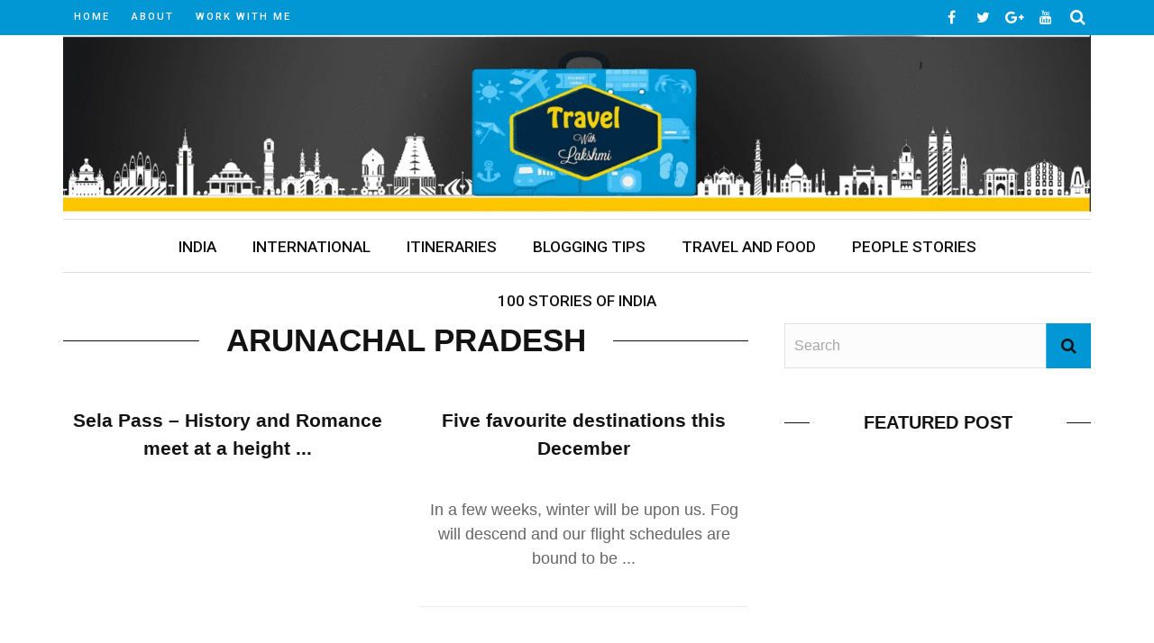

--- FILE ---
content_type: text/html; charset=UTF-8
request_url: https://lakshmisharath.com/category/journeys/india/arunachal-pradesh/
body_size: 26663
content:
<!DOCTYPE html>
<html lang="en-US">

<head>
<meta name="viewport" content="width=device-width, initial-scale=1.0">
<meta charset="UTF-8" />
<meta name='robots' content='index, follow, max-image-preview:large, max-snippet:-1, max-video-preview:-1' />
<meta property="og:locale" content="en_US" />
<meta property="og:type" content="article" />
<meta property="og:title" content="Arunachal Pradesh Archives" />
<meta property="og:url" content="https://lakshmisharath.com/category/journeys/india/arunachal-pradesh/" />
<meta property="og:site_name" content="Lakshmi Sharath" />
<meta name="twitter:card" content="summary_large_image" />
<meta name="twitter:site" content="@lakshmisharath" />
<meta name="generator" content="WordPress 6.8.3" />
<meta name="generator" content="Redux 4.5.10" />
<meta name="google-site-verification" content="9vkpclJHGotoFJJLQTWMk60i3UhMuSPphJwKoLfcRXI" />
<meta name="msapplication-TileImage" content="https://lakshmisharath.com/wp-content/uploads/2017/04/favicon.png" />


<script id="bv-lazyload-iframe" data-cfasync="false" bv-exclude="true">var __defProp=Object.defineProperty;var __name=(target,value)=>__defProp(target,"name",{value,configurable:!0});var bv_load_iframe_on_user_action=!0,bv_iframe_lazyload_events=["mousemove","click","keydown","wheel","touchmove","touchend"],bv_load_event_executed=!1,bv_user_action_performed=!1;window.addEventListener("load",()=>{bv_load_event_executed=!0,handle_lazyload_iframes()});for(const event of bv_iframe_lazyload_events)window.addEventListener(event,handle_lazyload_events,{once:!0});function handle_lazyload_events(){for(const event of bv_iframe_lazyload_events)window.removeEventListener(event,handle_lazyload_events);bv_user_action_performed=!0,handle_lazyload_iframes()}__name(handle_lazyload_events,"handle_lazyload_events");function set_iframe_element_src(iframe_element){let src_value=iframe_element.getAttribute("bv-data-src");src_value?(src_value.includes("autoplay=1")&&(src_value+="&mute=1"),iframe_element.setAttribute("src",src_value)):console.log("IFRAME_SRC_NOT_FOUND : "+entry)}__name(set_iframe_element_src,"set_iframe_element_src");function handle_lazyload_iframes(){if(!bv_load_iframe_on_user_action&&bv_load_event_executed||bv_load_iframe_on_user_action&&bv_user_action_performed&&bv_load_event_executed)if("IntersectionObserver"in window){let handleIframes2=function(entries){entries.map(entry2=>{entry2.isIntersecting&&(set_iframe_element_src(entry2.target),iframe_observer.unobserve(entry2.target))})};var handleIframes=handleIframes2;__name(handleIframes2,"handleIframes");const iframe_observer=new IntersectionObserver(handleIframes2);document.querySelectorAll(".bv-lazyload-iframe").forEach(iframe_element=>{iframe_observer.observe(iframe_element)})}else document.querySelectorAll(".bv-lazyload-iframe").forEach(iframe_element=>{set_iframe_element_src(iframe_element)})}__name(handle_lazyload_iframes,"handle_lazyload_iframes");
</script>

<script id="bv-lazyload-images" data-cfasync="false" bv-exclude="true">var __defProp=Object.defineProperty;var __name=(target,value)=>__defProp(target,"name",{value,configurable:!0});var bv_lazyload_event_listener="load",bv_lazyload_events=["mousemove","click","keydown","wheel","touchmove","touchend"],bv_use_srcset_attr=!1,bv_style_observer,img_observer,picture_lazy_observer;bv_lazyload_event_listener=="load"?window.addEventListener("load",event=>{handle_lazyload_images()}):bv_lazyload_event_listener=="readystatechange"&&document.addEventListener("readystatechange",event=>{document.readyState==="interactive"&&handle_lazyload_images()});function add_lazyload_image_event_listeners(handle_lazyload_images2){bv_lazyload_events.forEach(function(event){document.addEventListener(event,handle_lazyload_images2,!0)})}__name(add_lazyload_image_event_listeners,"add_lazyload_image_event_listeners");function remove_lazyload_image_event_listeners(){bv_lazyload_events.forEach(function(event){document.removeEventListener(event,handle_lazyload_images,!0)})}__name(remove_lazyload_image_event_listeners,"remove_lazyload_image_event_listeners");function bv_replace_lazyloaded_image_url(element2){let src_value=element2.getAttribute("bv-data-src"),srcset_value=element2.getAttribute("bv-data-srcset"),currentSrc=element2.getAttribute("src");currentSrc&&currentSrc.startsWith("data:image/svg+xml")&&(bv_use_srcset_attr&&srcset_value&&element2.setAttribute("srcset",srcset_value),src_value&&element2.setAttribute("src",src_value))}__name(bv_replace_lazyloaded_image_url,"bv_replace_lazyloaded_image_url");function bv_replace_inline_style_image_url(element2){let bv_style_attr=element2.getAttribute("bv-data-style");if(console.log(bv_style_attr),bv_style_attr){let currentStyles=element2.getAttribute("style")||"",newStyle=currentStyles+(currentStyles?";":"")+bv_style_attr;element2.setAttribute("style",newStyle)}else console.log("BV_STYLE_ATTRIBUTE_NOT_FOUND : "+entry)}__name(bv_replace_inline_style_image_url,"bv_replace_inline_style_image_url");function handleLazyloadImages(entries){entries.map(entry2=>{entry2.isIntersecting&&(bv_replace_lazyloaded_image_url(entry2.target),img_observer.unobserve(entry2.target))})}__name(handleLazyloadImages,"handleLazyloadImages");function handleOnscreenInlineStyleImages(entries){entries.map(entry2=>{entry2.isIntersecting&&(bv_replace_inline_style_image_url(entry2.target),bv_style_observer.unobserve(entry2.target))})}__name(handleOnscreenInlineStyleImages,"handleOnscreenInlineStyleImages");function handlePictureTags(entries){entries.map(entry2=>{entry2.isIntersecting&&(bv_replace_picture_tag_url(entry2.target),picture_lazy_observer.unobserve(entry2.target))})}__name(handlePictureTags,"handlePictureTags");function bv_replace_picture_tag_url(element2){const child_elements=element2.children;for(let i=0;i<child_elements.length;i++){let child_elem=child_elements[i],_srcset=child_elem.getAttribute("bv-data-srcset"),_src=child_elem.getAttribute("bv-data-src");_srcset&&child_elem.setAttribute("srcset",_srcset),_src&&child_elem.setAttribute("src",_src),bv_replace_picture_tag_url(child_elem)}}__name(bv_replace_picture_tag_url,"bv_replace_picture_tag_url"),"IntersectionObserver"in window&&(bv_style_observer=new IntersectionObserver(handleOnscreenInlineStyleImages),img_observer=new IntersectionObserver(handleLazyloadImages),picture_lazy_observer=new IntersectionObserver(handlePictureTags));function handle_lazyload_images(){"IntersectionObserver"in window?(document.querySelectorAll(".bv-lazyload-bg-style").forEach(target_element=>{bv_style_observer.observe(target_element)}),document.querySelectorAll(".bv-lazyload-tag-img").forEach(img_element=>{img_observer.observe(img_element)}),document.querySelectorAll(".bv-lazyload-picture").forEach(picture_element=>{picture_lazy_observer.observe(picture_element)})):(document.querySelectorAll(".bv-lazyload-bg-style").forEach(target_element=>{bv_replace_inline_style_image_url(target_element)}),document.querySelectorAll(".bv-lazyload-tag-img").forEach(target_element=>{bv_replace_lazyloaded_image_url(target_element)}),document.querySelectorAll(".bv-lazyload-picture").forEach(picture_element=>{bv_replace_picture_tag_url(element)}))}__name(handle_lazyload_images,"handle_lazyload_images");
</script>

<script id="bv-dl-scripts-list" data-cfasync="false" bv-exclude="true">
var scriptAttrs = [{"attrs":{"type":"application\/javascript","defer":true,"data-cfasync":"false","bv_inline_delayed":true,"async":false},"bv_unique_id":"vBKBvUmcspfxmy0EpWCL","reference":0},{"attrs":{"type":"text\/javascript","id":"wpp-js","src":"https:\/\/lakshmisharath.com\/wp-content\/uploads\/al_opt_content\/SCRIPT\/lakshmisharath.com\/.\/wp-content\/plugins\/wordpress-popular-posts\/assets\/js\/696ab114db888a33ea704736\/696ab114db888a33ea704736-3554109b91690289dac4fa8bde7f92cc_wpp.min.js?ver=7.3.6","data-sampling":"","data-sampling-rate":"100","data-api-url":"https:\/\/lakshmisharath.com\/wp-json\/wordpress-popular-posts","data-post-id":"","data-token":"4f09cf49d6","data-lang":"","data-debug":"","defer":true,"data-cfasync":"false","async":false,"bv_inline_delayed":false},"bv_unique_id":"RD5YaojwRKTHnH0lRDqu","reference":1},{"attrs":{"type":"text\/javascript","defer":true,"data-cfasync":"false","bv_inline_delayed":true,"async":false},"bv_unique_id":"4ZZuICSaatvJozGKzjMi","reference":2},{"attrs":{"type":"text\/javascript","src":"https:\/\/lakshmisharath.com\/wp-content\/uploads\/al_opt_content\/SCRIPT\/lakshmisharath.com\/.\/wp-includes\/js\/jquery\/696ab114db888a33ea704736\/696ab114db888a33ea704736-16cb9084c573484b0cbcd8b282b41204_jquery.min.js?ver=3.7.1","id":"jquery-core-js","defer":true,"data-cfasync":"false","async":false,"bv_inline_delayed":false},"bv_unique_id":"S75ZA2Zwwh7e8N0KlWmQ","reference":3},{"attrs":{"type":"text\/javascript","src":"https:\/\/lakshmisharath.com\/wp-content\/uploads\/al_opt_content\/SCRIPT\/lakshmisharath.com\/.\/wp-includes\/js\/jquery\/696ab114db888a33ea704736\/696ab114db888a33ea704736-9ffeb32e2d9efbf8f70caabded242267_jquery-migrate.min.js?ver=3.4.1","id":"jquery-migrate-js","defer":true,"data-cfasync":"false","async":false,"bv_inline_delayed":false},"bv_unique_id":"q1E9f0xT5e8yrvmoak7S","reference":4},{"attrs":{"type":"text\/javascript","src":"https:\/\/lakshmisharath.com\/wp-content\/uploads\/al_opt_content\/SCRIPT\/lakshmisharath.com\/.\/wp-includes\/js\/696ab114db888a33ea704736\/696ab114db888a33ea704736-dadb3f410026822807858737cbc7b64c_underscore.min.js?ver=1.13.7","id":"underscore-js","defer":true,"data-cfasync":"false","async":false,"bv_inline_delayed":false},"bv_unique_id":"ARodQLw2JhzNnuCNu6aw","reference":5},{"attrs":{"type":"text\/javascript","id":"wp-util-js-extra","defer":true,"data-cfasync":"false","bv_inline_delayed":true,"async":false},"bv_unique_id":"5yWevgcAFjdBgWHlmPMx","reference":6},{"attrs":{"type":"text\/javascript","src":"https:\/\/lakshmisharath.com\/wp-content\/uploads\/al_opt_content\/SCRIPT\/lakshmisharath.com\/.\/wp-includes\/js\/696ab114db888a33ea704736\/696ab114db888a33ea704736-19d386c9004e54941c1cc61d357efa5d_wp-util.min.js?ver=6.8.3","id":"wp-util-js","defer":true,"data-cfasync":"false","async":false,"bv_inline_delayed":false},"bv_unique_id":"oMLN1GXvhM3aP8SOhQCk","reference":7},{"attrs":{"type":"text\/javascript","src":"https:\/\/lakshmisharath.com\/wp-content\/uploads\/al_opt_content\/SCRIPT\/lakshmisharath.com\/.\/wp-content\/plugins\/instagram-widget-by-wpzoom\/dist\/scripts\/library\/696ab114db888a33ea704736\/696ab114db888a33ea704736-1afc52ea96267a18d8a8797f9d4a07b6_magnific-popup.js?ver=1768218652","id":"magnific-popup-js","defer":true,"data-cfasync":"false","async":false,"bv_inline_delayed":false},"bv_unique_id":"rX4ObMiG1svMvmB67wcn","reference":8},{"attrs":{"type":"text\/javascript","src":"https:\/\/lakshmisharath.com\/wp-content\/uploads\/al_opt_content\/SCRIPT\/lakshmisharath.com\/.\/wp-content\/plugins\/instagram-widget-by-wpzoom\/dist\/scripts\/library\/696ab114db888a33ea704736\/696ab114db888a33ea704736-22cc2370ea4aad1324a284e5aeb15713_swiper.js?ver=7.4.1","id":"swiper-js-js","defer":true,"data-cfasync":"false","async":false,"bv_inline_delayed":false},"bv_unique_id":"zqnuEstVOt1dcM4c2nnp","reference":9},{"attrs":{"type":"text\/javascript","src":"https:\/\/lakshmisharath.com\/wp-content\/uploads\/al_opt_content\/SCRIPT\/lakshmisharath.com\/.\/wp-content\/plugins\/instagram-widget-by-wpzoom\/dist\/scripts\/frontend\/696ab114db888a33ea704736\/696ab114db888a33ea704736-9383f4ce08cebed1ad5886d4a7991827_block.js?ver=6c9dcb21b2da662ca82d","id":"wpz-insta_block-frontend-script-js","defer":true,"data-cfasync":"false","async":false,"bv_inline_delayed":false},"bv_unique_id":"Ec7hPNeEfNCiN9A3OMkd","reference":10},{"attrs":{"type":"text\/javascript","src":"\/\/platform-api.sharethis.com\/js\/sharethis.js?ver=2.3.6#property=59c8a78e1610430012fe53ce&product=inline-buttons&source=sharethis-share-buttons-wordpress","id":"share-this-share-buttons-mu-js","defer":true,"data-cfasync":"false","async":false,"bv_inline_delayed":false},"bv_unique_id":"0U4dYps4eDMHEB9Cv85a","reference":11},{"attrs":{"src":"https:\/\/www.googletagmanager.com\/gtag\/js?id=G-TX9JHE12F8","defer":true,"data-cfasync":"false","async":false,"bv_inline_delayed":false},"bv_unique_id":"5ZYmYBym0kH6FoAG1RhM","reference":12},{"attrs":{"defer":true,"data-cfasync":"false","bv_inline_delayed":true,"type":"text\/javascript","async":false},"bv_unique_id":"EfkvGrcz9jc3pbsG2NmK","reference":13},{"attrs":{"src":"https:\/\/www.googletagmanager.com\/gtag\/js?id=G-TX9JHE12F8","defer":true,"data-cfasync":"false","async":false,"bv_inline_delayed":false},"bv_unique_id":"i5JwFSg9DAPaq5EPYw9A","reference":14},{"attrs":{"defer":true,"data-cfasync":"false","bv_inline_delayed":true,"type":"text\/javascript","async":false},"bv_unique_id":"mogjy9tsPbkjZohxiEcD","reference":15},{"attrs":{"src":"https:\/\/pagead2.googlesyndication.com\/pagead\/js\/adsbygoogle.js?client=ca-pub-1474206396122856","crossorigin":"anonymous","defer":true,"data-cfasync":"false","async":false,"bv_inline_delayed":false},"bv_unique_id":"GJojpK5FcIJORErC5rUD","reference":16},{"attrs":{"defer":true,"data-cfasync":"false","bv_inline_delayed":true,"type":"text\/javascript","async":false},"bv_unique_id":"ZzIvcgLFzTuIdv2iJAtg","reference":17},{"attrs":{"defer":true,"data-cfasync":"false","bv_inline_delayed":true,"type":"text\/javascript","async":false},"bv_unique_id":"CWTsiQS4r6sFDDQ337VB","reference":18},{"attrs":{"type":"text\/javascript","src":"https:\/\/lakshmisharath.com\/wp-content\/uploads\/al_opt_content\/SCRIPT\/lakshmisharath.com\/.\/wp-content\/plugins\/instagram-widget-by-wpzoom\/dist\/scripts\/library\/696ab114db888a33ea704736\/696ab114db888a33ea704736-d6b9fbd9bfa10ba276293eb491e2deee_lazy.js?ver=1768218652","id":"zoom-instagram-widget-lazy-load-js","defer":true,"data-cfasync":"false","async":false,"bv_inline_delayed":false},"bv_unique_id":"i9MTCtBjkgB7EBUhTDBt","reference":19},{"attrs":{"type":"text\/javascript","id":"zoom-instagram-widget-js-extra","defer":true,"data-cfasync":"false","bv_inline_delayed":true,"async":false},"bv_unique_id":"brU8oayATVrA8PdW11kW","reference":20},{"attrs":{"type":"text\/javascript","src":"https:\/\/lakshmisharath.com\/wp-content\/uploads\/al_opt_content\/SCRIPT\/lakshmisharath.com\/.\/wp-content\/plugins\/instagram-widget-by-wpzoom\/dist\/scripts\/frontend\/696ab114db888a33ea704736\/696ab114db888a33ea704736-b1fc65c9f154614dca5d23273aa25f07_index.js?ver=2.3.1","id":"zoom-instagram-widget-js","defer":true,"data-cfasync":"false","async":false,"bv_inline_delayed":false},"bv_unique_id":"QhsKPk1UzIzdCiDrLNrw","reference":21},{"attrs":{"type":"text\/javascript","src":"https:\/\/lakshmisharath.com\/wp-content\/uploads\/al_opt_content\/SCRIPT\/lakshmisharath.com\/.\/wp-content\/themes\/hilary_wp\/js\/696ab114db888a33ea704736\/696ab114db888a33ea704736-7d885f413b8e411cab46bf88c85e4d01_imagesloaded.pkgd.min.js?ver=6.8.3","id":"imagesloaded-plugin-js","defer":true,"data-cfasync":"false","async":false,"bv_inline_delayed":false},"bv_unique_id":"OH9vtxdZl0YVZN63mLri","reference":22},{"attrs":{"type":"text\/javascript","src":"https:\/\/lakshmisharath.com\/wp-content\/uploads\/al_opt_content\/SCRIPT\/lakshmisharath.com\/.\/wp-content\/themes\/hilary_wp\/js\/696ab114db888a33ea704736\/696ab114db888a33ea704736-eadc9a09d7e31ee01ab54eb79bc90416_jquery.fitvids.js?ver=6.8.3","id":"fitvids-js","defer":true,"data-cfasync":"false","async":false,"bv_inline_delayed":false},"bv_unique_id":"FXKcU3KJ48mNoPkG5BiD","reference":23},{"attrs":{"type":"text\/javascript","src":"https:\/\/lakshmisharath.com\/wp-content\/uploads\/al_opt_content\/SCRIPT\/lakshmisharath.com\/.\/wp-content\/themes\/hilary_wp\/js\/696ab114db888a33ea704736\/696ab114db888a33ea704736-57185695e2c5fb9dae3c5f0e838f12d0_justifiedGallery.js?ver=6.8.3","id":"justifiedGallery_js-js","defer":true,"data-cfasync":"false","async":false,"bv_inline_delayed":false},"bv_unique_id":"J36BnKnbWga0QNfZDEGA","reference":24},{"attrs":{"type":"text\/javascript","src":"https:\/\/lakshmisharath.com\/wp-content\/uploads\/al_opt_content\/SCRIPT\/lakshmisharath.com\/.\/wp-content\/themes\/hilary_wp\/js\/696ab114db888a33ea704736\/696ab114db888a33ea704736-f62227501a7654f2b87cc1f1016ed0dc_jquery.magnific-popup.min.js?ver=6.8.3","id":"justifiedlightbox_js-js","defer":true,"data-cfasync":"false","async":false,"bv_inline_delayed":false},"bv_unique_id":"1oW0tVQvO2m2AtgsrVQH","reference":25},{"attrs":{"type":"text\/javascript","src":"https:\/\/lakshmisharath.com\/wp-content\/uploads\/al_opt_content\/SCRIPT\/lakshmisharath.com\/.\/wp-content\/themes\/hilary_wp\/js\/696ab114db888a33ea704736\/696ab114db888a33ea704736-ceb97df8e9df9caf6b3bd567d527c1e4_masonry.pkgd.min.js?ver=6.8.3","id":"hilary_jsmasonry-js","defer":true,"data-cfasync":"false","async":false,"bv_inline_delayed":false},"bv_unique_id":"cOteQXPkCnB7bl1aLpKq","reference":26},{"attrs":{"type":"text\/javascript","src":"https:\/\/lakshmisharath.com\/wp-content\/uploads\/al_opt_content\/SCRIPT\/lakshmisharath.com\/.\/wp-content\/themes\/hilary_wp\/js\/696ab114db888a33ea704736\/696ab114db888a33ea704736-52778032d3a116fc941d1b2029fdd437_ticker.js?ver=6.8.3","id":"hilary_ticker_js-js","defer":true,"data-cfasync":"false","async":false,"bv_inline_delayed":false},"bv_unique_id":"hZcUYs33LOZm07xccZnn","reference":27},{"attrs":{"type":"text\/javascript","src":"https:\/\/lakshmisharath.com\/wp-content\/uploads\/al_opt_content\/SCRIPT\/lakshmisharath.com\/.\/wp-content\/themes\/hilary_wp\/js\/696ab114db888a33ea704736\/696ab114db888a33ea704736-38e85470b996d80f3ccf301b0a5c2e6b_jquery.flexslider.js?ver=6.8.3","id":"flexslider_js-js","defer":true,"data-cfasync":"false","async":false,"bv_inline_delayed":false},"bv_unique_id":"pbBcpWsYLIvgUv5idvib","reference":28},{"attrs":{"type":"text\/javascript","id":"hilary_module-load-post-js-extra","defer":true,"data-cfasync":"false","bv_inline_delayed":true,"async":false},"bv_unique_id":"xl6l1yPqNGliKwBbTzBf","reference":29},{"attrs":{"type":"text\/javascript","src":"https:\/\/lakshmisharath.com\/wp-content\/uploads\/al_opt_content\/SCRIPT\/lakshmisharath.com\/.\/wp-content\/themes\/hilary_wp\/js\/696ab114db888a33ea704736\/696ab114db888a33ea704736-05ad22002432b570c85e7c0c735c7e88_module-load-post.js?ver=6.8.3","id":"hilary_module-load-post-js","defer":true,"data-cfasync":"false","async":false,"bv_inline_delayed":false},"bv_unique_id":"gz20ILU12fzcUa9Z84p5","reference":30},{"attrs":{"type":"text\/javascript","id":"hilary_classic-blog-load-post-js-extra","defer":true,"data-cfasync":"false","bv_inline_delayed":true,"async":false},"bv_unique_id":"AaP08qvX5XBOFJAjZ0FV","reference":31},{"attrs":{"type":"text\/javascript","src":"https:\/\/lakshmisharath.com\/wp-content\/uploads\/al_opt_content\/SCRIPT\/lakshmisharath.com\/.\/wp-content\/themes\/hilary_wp\/js\/696ab114db888a33ea704736\/696ab114db888a33ea704736-fb78f598123c36be139656d647aae1e7_classic-blog-load-post.js?ver=6.8.3","id":"hilary_classic-blog-load-post-js","defer":true,"data-cfasync":"false","async":false,"bv_inline_delayed":false},"bv_unique_id":"WtWKz0y0VWB9E2Banm73","reference":32},{"attrs":{"type":"text\/javascript","src":"https:\/\/lakshmisharath.com\/wp-content\/uploads\/al_opt_content\/SCRIPT\/lakshmisharath.com\/.\/wp-content\/themes\/hilary_wp\/js\/696ab114db888a33ea704736\/696ab114db888a33ea704736-53bf6b88e7b72c3293d698f19d469cd5_large-blog-load-post.js?ver=6.8.3","id":"hilary_large-blog-load-post-js","defer":true,"data-cfasync":"false","async":false,"bv_inline_delayed":false},"bv_unique_id":"Xf8nN0Pn39jyjvh7IOy7","reference":33},{"attrs":{"type":"text\/javascript","src":"https:\/\/lakshmisharath.com\/wp-content\/uploads\/al_opt_content\/SCRIPT\/lakshmisharath.com\/.\/wp-content\/themes\/hilary_wp\/js\/696ab114db888a33ea704736\/696ab114db888a33ea704736-d178682cdeccd94e83b8dc102337e627_kid_post_review.js?ver=6.8.3","id":"hilary_post_review-js","defer":true,"data-cfasync":"false","async":false,"bv_inline_delayed":false},"bv_unique_id":"YfIR2ZeKZyCdDUhRIHDJ","reference":34},{"attrs":{"type":"text\/javascript","id":"hilary_customjs-js-extra","defer":true,"data-cfasync":"false","bv_inline_delayed":true,"async":false},"bv_unique_id":"piz5yZSvns2QAoMpc96W","reference":35},{"attrs":{"type":"text\/javascript","src":"https:\/\/lakshmisharath.com\/wp-content\/uploads\/al_opt_content\/SCRIPT\/lakshmisharath.com\/.\/wp-content\/themes\/hilary_wp\/js\/696ab114db888a33ea704736\/696ab114db888a33ea704736-d6c43c2acab01e78e792b9279a9d557e_customjs.js?ver=6.8.3","id":"hilary_customjs-js","defer":true,"data-cfasync":"false","async":false,"bv_inline_delayed":false},"bv_unique_id":"HGS78IhNxUMNwucbRccq","reference":36},{"attrs":{"data-grow-initializer":"","defer":true,"data-cfasync":"false","bv_inline_delayed":true,"type":"text\/javascript","async":false},"bv_unique_id":"zKhctX4vDbPD5Yufahpc","reference":37},{"attrs":{"src":"data:text\/javascript;base64, [base64]","id":"bv-trigger-listener","type":"text\/javascript","defer":true,"async":false},"bv_unique_id":"d6fe9c24159ed4a27d224d91c70f8fdc","reference":100000000}];
</script>
<script id="bv-web-worker" type="javascript/worker" data-cfasync="false" bv-exclude="true">var __defProp=Object.defineProperty;var __name=(target,value)=>__defProp(target,"name",{value,configurable:!0});self.onmessage=function(e){var counter=e.data.fetch_urls.length;e.data.fetch_urls.forEach(function(fetch_url){loadUrl(fetch_url,function(){console.log("DONE: "+fetch_url),counter=counter-1,counter===0&&self.postMessage({status:"SUCCESS"})})})};async function loadUrl(fetch_url,callback){try{var request=new Request(fetch_url,{mode:"no-cors",redirect:"follow"});await fetch(request),callback()}catch(fetchError){console.log("Fetch Error loading URL:",fetchError);try{var xhr=new XMLHttpRequest;xhr.onerror=callback,xhr.onload=callback,xhr.responseType="blob",xhr.open("GET",fetch_url,!0),xhr.send()}catch(xhrError){console.log("XHR Error loading URL:",xhrError),callback()}}}__name(loadUrl,"loadUrl");
</script>
<script id="bv-web-worker-handler" data-cfasync="false" bv-exclude="true">var __defProp=Object.defineProperty;var __name=(target,value)=>__defProp(target,"name",{value,configurable:!0});if(typeof scriptAttrs<"u"&&Array.isArray(scriptAttrs)&&scriptAttrs.length>0){const lastElement=scriptAttrs[scriptAttrs.length-1];if(lastElement.attrs&&lastElement.attrs.id==="bv-trigger-listener"){var bv_custom_ready_state_value="loading";Object.defineProperty(document,"readyState",{get:__name(function(){return bv_custom_ready_state_value},"get"),set:__name(function(){},"set")})}}if(typeof scriptAttrs>"u"||!Array.isArray(scriptAttrs))var scriptAttrs=[];if(typeof linkStyleAttrs>"u"||!Array.isArray(linkStyleAttrs))var linkStyleAttrs=[];function isMobileDevice(){return window.innerWidth<=500}__name(isMobileDevice,"isMobileDevice");var js_dom_loaded=!1;document.addEventListener("DOMContentLoaded",()=>{js_dom_loaded=!0});const EVENTS=["mousemove","click","keydown","wheel","touchmove","touchend"];var scriptUrls=[],styleUrls=[],bvEventCalled=!1,workerFinished=!1,functionExec=!1,scriptsInjected=!1,stylesInjected=!1,bv_load_event_fired=!1,autoInjectTimerStarted=!1;const BV_AUTO_INJECT_ENABLED=!0,BV_DESKTOP_AUTO_INJECT_DELAY=1e3,BV_MOBILE_AUTO_INJECT_DELAY=1e4,BV_WORKER_TIMEOUT_DURATION=3e3;scriptAttrs.forEach((scriptAttr,index)=>{scriptAttr.attrs.src&&!scriptAttr.attrs.src.includes("data:text/javascript")&&(scriptUrls[index]=scriptAttr.attrs.src)}),linkStyleAttrs.forEach((linkAttr,index)=>{styleUrls[index]=linkAttr.attrs.href});var fetchUrls=scriptUrls.concat(styleUrls);function addEventListeners(bvEventHandler2){EVENTS.forEach(function(event){document.addEventListener(event,bvEventFired,!0),document.addEventListener(event,bvEventHandler2,!0)})}__name(addEventListeners,"addEventListeners");function removeEventListeners(){EVENTS.forEach(function(event){document.removeEventListener(event,bvEventHandler,!0)})}__name(removeEventListeners,"removeEventListeners");function bvEventFired(){bvEventCalled||(bvEventCalled=!0,workerFinished=!0)}__name(bvEventFired,"bvEventFired");function bvGetElement(attributes,element){Object.keys(attributes).forEach(function(attr){attr==="async"?element.async=attributes[attr]:attr==="innerHTML"?element.innerHTML=atob(attributes[attr]):element.setAttribute(attr,attributes[attr])})}__name(bvGetElement,"bvGetElement");function bvAddElement(attr,element){var attributes=attr.attrs;if(attributes.bv_inline_delayed){let bvScriptId=attr.bv_unique_id,bvScriptElement=document.querySelector("[bv_unique_id='"+bvScriptId+"']");bvScriptElement?(!attributes.innerHTML&&!attributes.src&&bvScriptElement.textContent.trim()!==""&&(attributes.src="data:text/javascript;base64, "+btoa(unescape(encodeURIComponent(bvScriptElement.textContent)))),bvGetElement(attributes,element),bvScriptElement.after(element)):console.log(`Script not found for ${bvScriptId}`)}else{bvGetElement(attributes,element);var templateId=attr.bv_unique_id,targetElement=document.querySelector("[id='"+templateId+"']");targetElement&&targetElement.after(element)}}__name(bvAddElement,"bvAddElement");function injectStyles(){if(stylesInjected){console.log("Styles already injected, skipping");return}stylesInjected=!0,document.querySelectorAll('style[type="bv_inline_delayed_css"], template[id]').forEach(element=>{if(element.tagName.toLowerCase()==="style"){var new_style=document.createElement("style");new_style.type="text/css",new_style.textContent=element.textContent,element.after(new_style),new_style.parentNode?element.remove():console.log("PARENT NODE NOT FOUND")}else if(element.tagName.toLowerCase()==="template"){var templateId=element.id,linkStyleAttr=linkStyleAttrs.find(attr=>attr.bv_unique_id===templateId);if(linkStyleAttr){var link=document.createElement("link");bvAddElement(linkStyleAttr,link),element.parentNode&&element.parentNode.replaceChild(link,element),console.log("EXTERNAL STYLE ADDED")}else console.log(`No linkStyleAttr found for template ID ${templateId}`)}}),linkStyleAttrs.forEach((linkStyleAttr,index)=>{console.log("STYLE ADDED");var element=document.createElement("link");bvAddElement(linkStyleAttr,element)})}__name(injectStyles,"injectStyles");function injectScripts(){if(scriptsInjected){console.log("Scripts already injected, skipping");return}scriptsInjected=!0;let last_script_element;scriptAttrs.forEach((scriptAttr,index)=>{if(bv_custom_ready_state_value==="loading"&&scriptAttr.attrs&&scriptAttr.attrs.is_first_defer_element===!0)if(last_script_element){const readyStateScript=document.createElement("script");readyStateScript.src="data:text/javascript;base64, "+btoa(unescape(encodeURIComponent("bv_custom_ready_state_value = 'interactive';"))),readyStateScript.async=!1,last_script_element.after(readyStateScript)}else bv_custom_ready_state_value="interactive",console.log('Ready state manually set to "interactive"');console.log("JS ADDED");var element=document.createElement("script");last_script_element=element,bvAddElement(scriptAttr,element)})}__name(injectScripts,"injectScripts");function bvEventHandler(){console.log("EVENT FIRED"),js_dom_loaded&&bvEventCalled&&workerFinished&&!functionExec&&(functionExec=!0,injectStyles(),injectScripts(),removeEventListeners())}__name(bvEventHandler,"bvEventHandler");function autoInjectScriptsAfterLoad(){js_dom_loaded&&workerFinished&&!scriptsInjected&&!stylesInjected&&(console.log("Auto-injecting styles and scripts after timer"),injectStyles(),injectScripts())}__name(autoInjectScriptsAfterLoad,"autoInjectScriptsAfterLoad");function startAutoInjectTimer(){if(BV_AUTO_INJECT_ENABLED&&!autoInjectTimerStarted&&bv_load_event_fired&&!bvEventCalled){autoInjectTimerStarted=!0;var delay=isMobileDevice()?BV_MOBILE_AUTO_INJECT_DELAY:BV_DESKTOP_AUTO_INJECT_DELAY;console.log("Starting auto-inject timer with delay: "+delay+"ms"),setTimeout(function(){autoInjectScriptsAfterLoad()},delay)}}__name(startAutoInjectTimer,"startAutoInjectTimer"),addEventListeners(bvEventHandler);var requestObject=window.URL||window.webkitURL,bvWorker=new Worker(requestObject.createObjectURL(new Blob([document.getElementById("bv-web-worker").textContent],{type:"text/javascript"})));bvWorker.onmessage=function(e){e.data.status==="SUCCESS"&&(console.log("WORKER_FINISHED"),workerFinished=!0,bvEventHandler(),startAutoInjectTimer())},addEventListener("load",()=>{bvEventHandler(),bv_call_fetch_urls(),bv_load_event_fired=!0});function bv_call_fetch_urls(){!bv_load_event_fired&&!workerFinished&&(bvWorker.postMessage({fetch_urls:fetchUrls}),bv_initiate_worker_timer())}__name(bv_call_fetch_urls,"bv_call_fetch_urls"),setTimeout(function(){bv_call_fetch_urls()},5e3);function bv_initiate_worker_timer(){setTimeout(function(){workerFinished||(console.log("WORKER_TIMEDOUT"),workerFinished=!0,bvWorker.terminate()),bvEventHandler(),startAutoInjectTimer()},BV_WORKER_TIMEOUT_DURATION)}__name(bv_initiate_worker_timer,"bv_initiate_worker_timer");
</script>

    
    
    <link rel="pingback" href="https://lakshmisharath.com/xmlrpc.php" />
    <script type="bv_inline_delayed_js" bv_unique_id="vBKBvUmcspfxmy0EpWCL" defer="1" data-cfasync="false" bv_inline_delayed="1" async="">var ajaxurl = "https://lakshmisharath.com/wp-admin/admin-ajax.php"</script>
	<style>img:is([sizes="auto" i], [sizes^="auto," i]) { contain-intrinsic-size: 3000px 1500px }</style>
	
	
	<title>Arunachal Pradesh Archives - Lakshmi Sharath</title>
	<link rel="canonical" href="https://lakshmisharath.com/category/journeys/india/arunachal-pradesh/" />
	<link rel="next" href="https://lakshmisharath.com/category/journeys/india/arunachal-pradesh/page/2/" />
	
	
	
	
	
	
	
	<script type="application/ld+json" class="yoast-schema-graph">{"@context":"https://schema.org","@graph":[{"@type":"CollectionPage","@id":"https://lakshmisharath.com/category/journeys/india/arunachal-pradesh/","url":"https://lakshmisharath.com/category/journeys/india/arunachal-pradesh/","name":"Arunachal Pradesh Archives - Lakshmi Sharath","isPartOf":{"@id":"https://lakshmisharath.com/#website"},"primaryImageOfPage":{"@id":"https://lakshmisharath.com/category/journeys/india/arunachal-pradesh/#primaryimage"},"image":{"@id":"https://lakshmisharath.com/category/journeys/india/arunachal-pradesh/#primaryimage"},"thumbnailUrl":"https://lakshmisharath.com/wp-content/uploads/2015/02/lake.jpg","breadcrumb":{"@id":"https://lakshmisharath.com/category/journeys/india/arunachal-pradesh/#breadcrumb"},"inLanguage":"en-US"},{"@type":"ImageObject","inLanguage":"en-US","@id":"https://lakshmisharath.com/category/journeys/india/arunachal-pradesh/#primaryimage","url":"https://lakshmisharath.com/wp-content/uploads/2015/02/lake.jpg","contentUrl":"https://lakshmisharath.com/wp-content/uploads/2015/02/lake.jpg","width":2048,"height":1358,"caption":"Glacier near Sela Pass"},{"@type":"BreadcrumbList","@id":"https://lakshmisharath.com/category/journeys/india/arunachal-pradesh/#breadcrumb","itemListElement":[{"@type":"ListItem","position":1,"name":"Journeys","item":"https://lakshmisharath.com/category/journeys/"},{"@type":"ListItem","position":2,"name":"India","item":"https://lakshmisharath.com/category/journeys/india/"},{"@type":"ListItem","position":3,"name":"Arunachal Pradesh"}]},{"@type":"WebSite","@id":"https://lakshmisharath.com/#website","url":"https://lakshmisharath.com/","name":"Lakshmi Sharath","description":"a travel blog of an Indian backpacker","potentialAction":[{"@type":"SearchAction","target":{"@type":"EntryPoint","urlTemplate":"https://lakshmisharath.com/?s={search_term_string}"},"query-input":{"@type":"PropertyValueSpecification","valueRequired":true,"valueName":"search_term_string"}}],"inLanguage":"en-US"}]}</script>
	


<link rel='dns-prefetch' href='//platform-api.sharethis.com' />
<link rel='dns-prefetch' href='//fonts.googleapis.com' />
<link rel='preconnect' href='https://fonts.gstatic.com' crossorigin />
<link rel="alternate" type="application/rss+xml" title="Lakshmi Sharath &raquo; Feed" href="https://lakshmisharath.com/feed/" />
<link rel="alternate" type="application/rss+xml" title="Lakshmi Sharath &raquo; Comments Feed" href="https://lakshmisharath.com/comments/feed/" />
<template id="RD5YaojwRKTHnH0lRDqu"></template>
<link rel="alternate" type="application/rss+xml" title="Lakshmi Sharath &raquo; Arunachal Pradesh Category Feed" href="https://lakshmisharath.com/category/journeys/india/arunachal-pradesh/feed/" />
<script type="bv_inline_delayed_js" bv_unique_id="4ZZuICSaatvJozGKzjMi" defer="1" data-cfasync="false" bv_inline_delayed="1" async="">/* <![CDATA[ */
window._wpemojiSettings = {"baseUrl":"https:\/\/s.w.org\/images\/core\/emoji\/16.0.1\/72x72\/","ext":".png","svgUrl":"https:\/\/s.w.org\/images\/core\/emoji\/16.0.1\/svg\/","svgExt":".svg","source":{"concatemoji":"https:\/\/lakshmisharath.com\/wp-includes\/js\/wp-emoji-release.min.js?ver=6.8.3"}};
/*! This file is auto-generated */
!function(s,n){var o,i,e;function c(e){try{var t={supportTests:e,timestamp:(new Date).valueOf()};sessionStorage.setItem(o,JSON.stringify(t))}catch(e){}}function p(e,t,n){e.clearRect(0,0,e.canvas.width,e.canvas.height),e.fillText(t,0,0);var t=new Uint32Array(e.getImageData(0,0,e.canvas.width,e.canvas.height).data),a=(e.clearRect(0,0,e.canvas.width,e.canvas.height),e.fillText(n,0,0),new Uint32Array(e.getImageData(0,0,e.canvas.width,e.canvas.height).data));return t.every(function(e,t){return e===a[t]})}function u(e,t){e.clearRect(0,0,e.canvas.width,e.canvas.height),e.fillText(t,0,0);for(var n=e.getImageData(16,16,1,1),a=0;a<n.data.length;a++)if(0!==n.data[a])return!1;return!0}function f(e,t,n,a){switch(t){case"flag":return n(e,"\ud83c\udff3\ufe0f\u200d\u26a7\ufe0f","\ud83c\udff3\ufe0f\u200b\u26a7\ufe0f")?!1:!n(e,"\ud83c\udde8\ud83c\uddf6","\ud83c\udde8\u200b\ud83c\uddf6")&&!n(e,"\ud83c\udff4\udb40\udc67\udb40\udc62\udb40\udc65\udb40\udc6e\udb40\udc67\udb40\udc7f","\ud83c\udff4\u200b\udb40\udc67\u200b\udb40\udc62\u200b\udb40\udc65\u200b\udb40\udc6e\u200b\udb40\udc67\u200b\udb40\udc7f");case"emoji":return!a(e,"\ud83e\udedf")}return!1}function g(e,t,n,a){var r="undefined"!=typeof WorkerGlobalScope&&self instanceof WorkerGlobalScope?new OffscreenCanvas(300,150):s.createElement("canvas"),o=r.getContext("2d",{willReadFrequently:!0}),i=(o.textBaseline="top",o.font="600 32px Arial",{});return e.forEach(function(e){i[e]=t(o,e,n,a)}),i}function t(e){var t=s.createElement("script");t.src=e,t.defer=!0,s.head.appendChild(t)}"undefined"!=typeof Promise&&(o="wpEmojiSettingsSupports",i=["flag","emoji"],n.supports={everything:!0,everythingExceptFlag:!0},e=new Promise(function(e){s.addEventListener("DOMContentLoaded",e,{once:!0})}),new Promise(function(t){var n=function(){try{var e=JSON.parse(sessionStorage.getItem(o));if("object"==typeof e&&"number"==typeof e.timestamp&&(new Date).valueOf()<e.timestamp+604800&&"object"==typeof e.supportTests)return e.supportTests}catch(e){}return null}();if(!n){if("undefined"!=typeof Worker&&"undefined"!=typeof OffscreenCanvas&&"undefined"!=typeof URL&&URL.createObjectURL&&"undefined"!=typeof Blob)try{var e="postMessage("+g.toString()+"("+[JSON.stringify(i),f.toString(),p.toString(),u.toString()].join(",")+"));",a=new Blob([e],{type:"text/javascript"}),r=new Worker(URL.createObjectURL(a),{name:"wpTestEmojiSupports"});return void(r.onmessage=function(e){c(n=e.data),r.terminate(),t(n)})}catch(e){}c(n=g(i,f,p,u))}t(n)}).then(function(e){for(var t in e)n.supports[t]=e[t],n.supports.everything=n.supports.everything&&n.supports[t],"flag"!==t&&(n.supports.everythingExceptFlag=n.supports.everythingExceptFlag&&n.supports[t]);n.supports.everythingExceptFlag=n.supports.everythingExceptFlag&&!n.supports.flag,n.DOMReady=!1,n.readyCallback=function(){n.DOMReady=!0}}).then(function(){return e}).then(function(){var e;n.supports.everything||(n.readyCallback(),(e=n.source||{}).concatemoji?t(e.concatemoji):e.wpemoji&&e.twemoji&&(t(e.twemoji),t(e.wpemoji)))}))}((window,document),window._wpemojiSettings);
/* ]]> */</script>
<style id='wp-emoji-styles-inline-css' type='text/css'>

	img.wp-smiley, img.emoji {
		display: inline !important;
		border: none !important;
		box-shadow: none !important;
		height: 1em !important;
		width: 1em !important;
		margin: 0 0.07em !important;
		vertical-align: -0.1em !important;
		background: none !important;
		padding: 0 !important;
	}
</style>
<link rel='stylesheet' id='wp-block-library-css' href='https://lakshmisharath.com/wp-includes/css/dist/block-library/style.min.css?ver=6.8.3' type='text/css' media='all' />
<link rel='stylesheet' id='swiper-css-css' href='https://lakshmisharath.com/wp-content/plugins/instagram-widget-by-wpzoom/dist/styles/library/swiper.css?ver=7.4.1' type='text/css' media='all' />
<link rel='stylesheet' id='dashicons-css' href='https://lakshmisharath.com/wp-includes/css/dashicons.min.css?ver=6.8.3' type='text/css' media='all' />
<link rel='stylesheet' id='magnific-popup-css' href='https://lakshmisharath.com/wp-content/plugins/instagram-widget-by-wpzoom/dist/styles/library/magnific-popup.css?ver=2.3.1' type='text/css' media='all' />
<link rel='stylesheet' id='wpz-insta_block-frontend-style-css' href='https://lakshmisharath.com/wp-content/plugins/instagram-widget-by-wpzoom/dist/styles/frontend/index.css?ver=css-149c238ce2a5' type='text/css' media='all' />
<style id='classic-theme-styles-inline-css' type='text/css'>
/*! This file is auto-generated */
.wp-block-button__link{color:#fff;background-color:#32373c;border-radius:9999px;box-shadow:none;text-decoration:none;padding:calc(.667em + 2px) calc(1.333em + 2px);font-size:1.125em}.wp-block-file__button{background:#32373c;color:#fff;text-decoration:none}
</style>
<style id='global-styles-inline-css' type='text/css'>
:root{--wp--preset--aspect-ratio--square: 1;--wp--preset--aspect-ratio--4-3: 4/3;--wp--preset--aspect-ratio--3-4: 3/4;--wp--preset--aspect-ratio--3-2: 3/2;--wp--preset--aspect-ratio--2-3: 2/3;--wp--preset--aspect-ratio--16-9: 16/9;--wp--preset--aspect-ratio--9-16: 9/16;--wp--preset--color--black: #000000;--wp--preset--color--cyan-bluish-gray: #abb8c3;--wp--preset--color--white: #ffffff;--wp--preset--color--pale-pink: #f78da7;--wp--preset--color--vivid-red: #cf2e2e;--wp--preset--color--luminous-vivid-orange: #ff6900;--wp--preset--color--luminous-vivid-amber: #fcb900;--wp--preset--color--light-green-cyan: #7bdcb5;--wp--preset--color--vivid-green-cyan: #00d084;--wp--preset--color--pale-cyan-blue: #8ed1fc;--wp--preset--color--vivid-cyan-blue: #0693e3;--wp--preset--color--vivid-purple: #9b51e0;--wp--preset--gradient--vivid-cyan-blue-to-vivid-purple: linear-gradient(135deg,rgba(6,147,227,1) 0%,rgb(155,81,224) 100%);--wp--preset--gradient--light-green-cyan-to-vivid-green-cyan: linear-gradient(135deg,rgb(122,220,180) 0%,rgb(0,208,130) 100%);--wp--preset--gradient--luminous-vivid-amber-to-luminous-vivid-orange: linear-gradient(135deg,rgba(252,185,0,1) 0%,rgba(255,105,0,1) 100%);--wp--preset--gradient--luminous-vivid-orange-to-vivid-red: linear-gradient(135deg,rgba(255,105,0,1) 0%,rgb(207,46,46) 100%);--wp--preset--gradient--very-light-gray-to-cyan-bluish-gray: linear-gradient(135deg,rgb(238,238,238) 0%,rgb(169,184,195) 100%);--wp--preset--gradient--cool-to-warm-spectrum: linear-gradient(135deg,rgb(74,234,220) 0%,rgb(151,120,209) 20%,rgb(207,42,186) 40%,rgb(238,44,130) 60%,rgb(251,105,98) 80%,rgb(254,248,76) 100%);--wp--preset--gradient--blush-light-purple: linear-gradient(135deg,rgb(255,206,236) 0%,rgb(152,150,240) 100%);--wp--preset--gradient--blush-bordeaux: linear-gradient(135deg,rgb(254,205,165) 0%,rgb(254,45,45) 50%,rgb(107,0,62) 100%);--wp--preset--gradient--luminous-dusk: linear-gradient(135deg,rgb(255,203,112) 0%,rgb(199,81,192) 50%,rgb(65,88,208) 100%);--wp--preset--gradient--pale-ocean: linear-gradient(135deg,rgb(255,245,203) 0%,rgb(182,227,212) 50%,rgb(51,167,181) 100%);--wp--preset--gradient--electric-grass: linear-gradient(135deg,rgb(202,248,128) 0%,rgb(113,206,126) 100%);--wp--preset--gradient--midnight: linear-gradient(135deg,rgb(2,3,129) 0%,rgb(40,116,252) 100%);--wp--preset--font-size--small: 13px;--wp--preset--font-size--medium: 20px;--wp--preset--font-size--large: 36px;--wp--preset--font-size--x-large: 42px;--wp--preset--spacing--20: 0.44rem;--wp--preset--spacing--30: 0.67rem;--wp--preset--spacing--40: 1rem;--wp--preset--spacing--50: 1.5rem;--wp--preset--spacing--60: 2.25rem;--wp--preset--spacing--70: 3.38rem;--wp--preset--spacing--80: 5.06rem;--wp--preset--shadow--natural: 6px 6px 9px rgba(0, 0, 0, 0.2);--wp--preset--shadow--deep: 12px 12px 50px rgba(0, 0, 0, 0.4);--wp--preset--shadow--sharp: 6px 6px 0px rgba(0, 0, 0, 0.2);--wp--preset--shadow--outlined: 6px 6px 0px -3px rgba(255, 255, 255, 1), 6px 6px rgba(0, 0, 0, 1);--wp--preset--shadow--crisp: 6px 6px 0px rgba(0, 0, 0, 1);}:where(.is-layout-flex){gap: 0.5em;}:where(.is-layout-grid){gap: 0.5em;}body .is-layout-flex{display: flex;}.is-layout-flex{flex-wrap: wrap;align-items: center;}.is-layout-flex > :is(*, div){margin: 0;}body .is-layout-grid{display: grid;}.is-layout-grid > :is(*, div){margin: 0;}:where(.wp-block-columns.is-layout-flex){gap: 2em;}:where(.wp-block-columns.is-layout-grid){gap: 2em;}:where(.wp-block-post-template.is-layout-flex){gap: 1.25em;}:where(.wp-block-post-template.is-layout-grid){gap: 1.25em;}.has-black-color{color: var(--wp--preset--color--black) !important;}.has-cyan-bluish-gray-color{color: var(--wp--preset--color--cyan-bluish-gray) !important;}.has-white-color{color: var(--wp--preset--color--white) !important;}.has-pale-pink-color{color: var(--wp--preset--color--pale-pink) !important;}.has-vivid-red-color{color: var(--wp--preset--color--vivid-red) !important;}.has-luminous-vivid-orange-color{color: var(--wp--preset--color--luminous-vivid-orange) !important;}.has-luminous-vivid-amber-color{color: var(--wp--preset--color--luminous-vivid-amber) !important;}.has-light-green-cyan-color{color: var(--wp--preset--color--light-green-cyan) !important;}.has-vivid-green-cyan-color{color: var(--wp--preset--color--vivid-green-cyan) !important;}.has-pale-cyan-blue-color{color: var(--wp--preset--color--pale-cyan-blue) !important;}.has-vivid-cyan-blue-color{color: var(--wp--preset--color--vivid-cyan-blue) !important;}.has-vivid-purple-color{color: var(--wp--preset--color--vivid-purple) !important;}.has-black-background-color{background-color: var(--wp--preset--color--black) !important;}.has-cyan-bluish-gray-background-color{background-color: var(--wp--preset--color--cyan-bluish-gray) !important;}.has-white-background-color{background-color: var(--wp--preset--color--white) !important;}.has-pale-pink-background-color{background-color: var(--wp--preset--color--pale-pink) !important;}.has-vivid-red-background-color{background-color: var(--wp--preset--color--vivid-red) !important;}.has-luminous-vivid-orange-background-color{background-color: var(--wp--preset--color--luminous-vivid-orange) !important;}.has-luminous-vivid-amber-background-color{background-color: var(--wp--preset--color--luminous-vivid-amber) !important;}.has-light-green-cyan-background-color{background-color: var(--wp--preset--color--light-green-cyan) !important;}.has-vivid-green-cyan-background-color{background-color: var(--wp--preset--color--vivid-green-cyan) !important;}.has-pale-cyan-blue-background-color{background-color: var(--wp--preset--color--pale-cyan-blue) !important;}.has-vivid-cyan-blue-background-color{background-color: var(--wp--preset--color--vivid-cyan-blue) !important;}.has-vivid-purple-background-color{background-color: var(--wp--preset--color--vivid-purple) !important;}.has-black-border-color{border-color: var(--wp--preset--color--black) !important;}.has-cyan-bluish-gray-border-color{border-color: var(--wp--preset--color--cyan-bluish-gray) !important;}.has-white-border-color{border-color: var(--wp--preset--color--white) !important;}.has-pale-pink-border-color{border-color: var(--wp--preset--color--pale-pink) !important;}.has-vivid-red-border-color{border-color: var(--wp--preset--color--vivid-red) !important;}.has-luminous-vivid-orange-border-color{border-color: var(--wp--preset--color--luminous-vivid-orange) !important;}.has-luminous-vivid-amber-border-color{border-color: var(--wp--preset--color--luminous-vivid-amber) !important;}.has-light-green-cyan-border-color{border-color: var(--wp--preset--color--light-green-cyan) !important;}.has-vivid-green-cyan-border-color{border-color: var(--wp--preset--color--vivid-green-cyan) !important;}.has-pale-cyan-blue-border-color{border-color: var(--wp--preset--color--pale-cyan-blue) !important;}.has-vivid-cyan-blue-border-color{border-color: var(--wp--preset--color--vivid-cyan-blue) !important;}.has-vivid-purple-border-color{border-color: var(--wp--preset--color--vivid-purple) !important;}.has-vivid-cyan-blue-to-vivid-purple-gradient-background{background: var(--wp--preset--gradient--vivid-cyan-blue-to-vivid-purple) !important;}.has-light-green-cyan-to-vivid-green-cyan-gradient-background{background: var(--wp--preset--gradient--light-green-cyan-to-vivid-green-cyan) !important;}.has-luminous-vivid-amber-to-luminous-vivid-orange-gradient-background{background: var(--wp--preset--gradient--luminous-vivid-amber-to-luminous-vivid-orange) !important;}.has-luminous-vivid-orange-to-vivid-red-gradient-background{background: var(--wp--preset--gradient--luminous-vivid-orange-to-vivid-red) !important;}.has-very-light-gray-to-cyan-bluish-gray-gradient-background{background: var(--wp--preset--gradient--very-light-gray-to-cyan-bluish-gray) !important;}.has-cool-to-warm-spectrum-gradient-background{background: var(--wp--preset--gradient--cool-to-warm-spectrum) !important;}.has-blush-light-purple-gradient-background{background: var(--wp--preset--gradient--blush-light-purple) !important;}.has-blush-bordeaux-gradient-background{background: var(--wp--preset--gradient--blush-bordeaux) !important;}.has-luminous-dusk-gradient-background{background: var(--wp--preset--gradient--luminous-dusk) !important;}.has-pale-ocean-gradient-background{background: var(--wp--preset--gradient--pale-ocean) !important;}.has-electric-grass-gradient-background{background: var(--wp--preset--gradient--electric-grass) !important;}.has-midnight-gradient-background{background: var(--wp--preset--gradient--midnight) !important;}.has-small-font-size{font-size: var(--wp--preset--font-size--small) !important;}.has-medium-font-size{font-size: var(--wp--preset--font-size--medium) !important;}.has-large-font-size{font-size: var(--wp--preset--font-size--large) !important;}.has-x-large-font-size{font-size: var(--wp--preset--font-size--x-large) !important;}
:where(.wp-block-post-template.is-layout-flex){gap: 1.25em;}:where(.wp-block-post-template.is-layout-grid){gap: 1.25em;}
:where(.wp-block-columns.is-layout-flex){gap: 2em;}:where(.wp-block-columns.is-layout-grid){gap: 2em;}
:root :where(.wp-block-pullquote){font-size: 1.5em;line-height: 1.6;}
</style>
<link rel='stylesheet' id='share-this-share-buttons-sticky-css' href='https://lakshmisharath.com/wp-content/plugins/sharethis-share-buttons/css/mu-style.css?ver=1754714984' type='text/css' media='all' />
<link rel='stylesheet' id='mc4wp-form-themes-css' href='https://lakshmisharath.com/wp-content/plugins/mailchimp-for-wp/assets/css/form-themes.css?ver=4.10.9' type='text/css' media='all' />
<link rel='stylesheet' id='wordpress-popular-posts-css-css' href='https://lakshmisharath.com/wp-content/plugins/wordpress-popular-posts/assets/css/wpp.css?ver=7.3.6' type='text/css' media='all' />
<link rel='stylesheet' id='flexslider-css' href='https://lakshmisharath.com/wp-content/themes/hilary_wp/css/flexslider.css?ver=6.8.3' type='text/css' media='all' />
<link rel='stylesheet' id='justifiedgallery-css' href='https://lakshmisharath.com/wp-content/themes/hilary_wp/css/justifiedGallery.css?ver=6.8.3' type='text/css' media='all' />
<link rel='stylesheet' id='justifiedlightbox-css' href='https://lakshmisharath.com/wp-content/themes/hilary_wp/css/magnific-popup.css?ver=6.8.3' type='text/css' media='all' />
<link rel='stylesheet' id='hilary_style-css' href='https://lakshmisharath.com/wp-content/themes/hilary_wp/css/kid_style.css?ver=6.8.3' type='text/css' media='all' />
<link rel='stylesheet' id='hilary_responsive-css' href='https://lakshmisharath.com/wp-content/themes/hilary_wp/css/responsive.css?ver=6.8.3' type='text/css' media='all' />
<link rel='stylesheet' id='fa-css' href='https://lakshmisharath.com/wp-content/themes/hilary_wp/css/fonts/awesome-fonts/css/font-awesome.min.css?ver=6.8.3' type='text/css' media='all' />
<link rel="stylesheet" href="https://fonts.googleapis.com/css?family=Roboto:100,300,400,500,700,900,100italic,300italic,400italic,500italic,700italic,900italic&#038;display=swap&#038;ver=1693310583" media="print" onload="this.media='all'"><template id="S75ZA2Zwwh7e8N0KlWmQ"></template>
<template id="q1E9f0xT5e8yrvmoak7S"></template>
<template id="ARodQLw2JhzNnuCNu6aw"></template>
<script type="bv_inline_delayed_js" bv_unique_id="5yWevgcAFjdBgWHlmPMx" id="wp-util-js-extra" defer="1" data-cfasync="false" bv_inline_delayed="1" async="">/* <![CDATA[ */
var _wpUtilSettings = {"ajax":{"url":"\/wp-admin\/admin-ajax.php"}};
/* ]]> */</script>
<template id="oMLN1GXvhM3aP8SOhQCk"></template>
<template id="rX4ObMiG1svMvmB67wcn"></template>
<template id="zqnuEstVOt1dcM4c2nnp"></template>
<template id="Ec7hPNeEfNCiN9A3OMkd"></template>
<template id="0U4dYps4eDMHEB9Cv85a"></template>
<link rel="https://api.w.org/" href="https://lakshmisharath.com/wp-json/" /><link rel="alternate" title="JSON" type="application/json" href="https://lakshmisharath.com/wp-json/wp/v2/categories/298" /><link rel="EditURI" type="application/rsd+xml" title="RSD" href="https://lakshmisharath.com/xmlrpc.php?rsd" />


		
		<template id="5ZYmYBym0kH6FoAG1RhM"></template>
		<script type="bv_inline_delayed_js" bv_unique_id="EfkvGrcz9jc3pbsG2NmK" defer="1" data-cfasync="false" bv_inline_delayed="1" async="">window.dataLayer = window.dataLayer || [];
			function gtag(){dataLayer.push(arguments);}
			gtag('js', new Date());
			gtag('config', 'G-TX9JHE12F8');</script>

	

<template id="5ZYmYBym0kH6FoAG1RhM"></template>
<script type="bv_inline_delayed_js" bv_unique_id="mogjy9tsPbkjZohxiEcD" defer="1" data-cfasync="false" bv_inline_delayed="1" async="">window.dataLayer = window.dataLayer || [];
  function gtag(){dataLayer.push(arguments);}
  gtag('js', new Date());

  gtag('config', 'G-TX9JHE12F8');</script>


<template id="GJojpK5FcIJORErC5rUD"></template>


<script type="bv_inline_delayed_js" bv_unique_id="ZzIvcgLFzTuIdv2iJAtg" defer="1" data-cfasync="false" bv_inline_delayed="1" async="">(function (s, t, a, y, twenty, two) {
    s.Stay22 = s.Stay22 || {};

    // Just fill out your configs here
    s.Stay22.params = {
      aid: "lakshmisharath", // your partner ID for tracking, keep quotes
    };

    // Leave this part as-is;
    twenty = t.createElement(a);
    two = t.getElementsByTagName(a)[0];
    twenty.async = 1;
    twenty.src = y;
    two.parentNode.insertBefore(twenty, two);
  })(window, document, "script", "https://scripts.stay22.com/letmeallez.js");</script>

            <style id="wpp-loading-animation-styles">@-webkit-keyframes bgslide{from{background-position-x:0}to{background-position-x:-200%}}@keyframes bgslide{from{background-position-x:0}to{background-position-x:-200%}}.wpp-widget-block-placeholder,.wpp-shortcode-placeholder{margin:0 auto;width:60px;height:3px;background:#dd3737;background:linear-gradient(90deg,#dd3737 0%,#571313 10%,#dd3737 100%);background-size:200% auto;border-radius:3px;-webkit-animation:bgslide 1s infinite linear;animation:bgslide 1s infinite linear}</style>
                        <style type='text/css' media="all">
            .rating-wrap {display: none !important;}.post-author, .post-meta .post-author {display: none !important;}.post-meta .date {display: none !important;}.post-meta .meta-comment {display: none !important;}.single-page .feature-thumb {display: none !important;} 

                
                #kid-gallery-slider .flex-control-paging li a.flex-active, 
                .module-main-slider .slider-wrap .slides .post-info .post-cat a,
                .grid-1-type .post-cat a, .kid-carousel-wrap .slides .post-cat a,
                .classic-blog-style .post-cat a, 
                .large-blog-style .post-cat a, 
                .module-main-grid .post-cat a,
                .module-post-two .large-post .post-cat a,
                .module-post-three .large-post .post-cat a,
                .type-in .post-cat a, .module-jaro .post-info .post-cat a,
                .kid-carousel-large-wrap .slides .post-cat a, .rating-wrap,
                .singletop .post-cat a, h3.ticker-header, .post-cat-main-slider, .module-main-slider .carousel-ctrl .slides li.flex-active-slide,
                .ajax-load-btn span, .loadmore-button .ajax-load-btn, .s-tags a:hover,
                .post-page-links > span, .post-page-links a span:hover, #comment-submit, .kid-review-box .kid-overlay span,
                .kid-score-box, #pagination .current, .widget_archive ul li:hover, .widget_categories ul li:hover,
                .widget_tag_cloud a:hover, .archive-share-but i:hover, .widget .searchform-wrap .search-icon,
                .flex-control-paging li a.flex-active, .kid-featured-flag
                {background-color: #0097D4}
                
                
                .kid-author-box .author-info .kid-author-page-contact a:hover, .error-number h1, #kid-404-wrap .kid-error-title,
                .page-404-wrap .redirect-home, .article-content p a, .read-more:hover, .main-nav #main-menu .menu > li > a:hover,
                .footer .kid-header .main-title h3, .header-social li a:hover, .widget-social ul li:hover, .footer .widget-social ul li:hover
                {color: #0097D4}
                
                ::selection
                {background-color: #0097D4}
                ::-moz-selection 
                {background-color: #0097D4}
                
                body::-webkit-scrollbar-thumb
                {background-color: #0097D4}
                
                .article-content blockquote, .textwidget blockquote, #kid-gallery-slider .flex-control-paging li a.flex-active,
                .loadmore-button .ajax-load-btn, .widget_flickr li a:hover img, .post-page-links > span, .post-page-links a span:hover,
                #comment-submit, #pagination .current, .widget_archive ul li:hover, .widget_categories ul li:hover,
                .widget_tag_cloud a:hover
                {border-color: #0097D4}
                 
                
        
                            body {background: none !important}
            .top-bar {
    background: #0097d4;
}
.header .logo {
    padding: 0 0;
}1

.main-nav #main-menu .menu li a {
    font-size: 15px !important;
}

.kid-header .main-title h3 {
    font-size: 35px;
}

.grid-1-type .post-title {
    font-size: 21px;
}

.large-blog-style .post-title {
    font-size: 35px;
}

.post-cat{
    display: none;
}

.loadmore-button {
    display: none;
}
.widget-posts-list ul li .post-title {
    font-size: 16px;
}
.singletop .post-title {
    font-size: 35px;
}
.module-carousel .slides .post-title {
    font-size: 20px;
}
.fullwidth-section {
    margin-top: -60px;
}

.wpp-list li {
    float: left;
    width: 47%;
    clear: none;
}
.wpp-post-title {
    font-size: 16px;
    font-family: Arial, Helvetica, sans-serif;
    font-weight: 700;
    font-style: normal;
    color: #131313;
}

.wpp-thumbnail {
    padding: 5px;
}

.wpp-post-title {
    text-overflow: ellipsis;
    overflow: hidden;
    white-space: nowrap;
    max-width: 100%;
    width: fit-content;
    display: block;
}

#kid_classic_blog-2 {
    margin-top: 20px;
}

.footer .footer-lower a {
    color: #faa61a;
}            </style>
            <link rel="icon" href="https://lakshmisharath.com/wp-content/uploads/2017/04/favicon-150x150.png" sizes="32x32" />
<link rel="icon" href="https://lakshmisharath.com/wp-content/uploads/2017/04/favicon.png" sizes="192x192" />
<link rel="apple-touch-icon" href="https://lakshmisharath.com/wp-content/uploads/2017/04/favicon.png" />

		<style type="text/css" id="wp-custom-css">
			.main-nav #main-menu .menu > li > a {
    padding: 0 20px;
    font-size: 17px;
}		</style>
		<style id="hilary_option-dynamic-css" title="dynamic-css" class="redux-options-output">.header-wrap{background-color:#ffffff;}.main-nav #main-menu .menu > li > a, .top-nav ul.menu > li, .kid-mega-menu .kid-sub-menu > li > a,
                            .kid-dropdown-menu .kid-sub-menu > li > a, #main-mobile-menu li{font-family:Roboto;font-weight:500;font-style:normal;}.post-meta, .post-cat, .meta-bottom .post-author, .rating-wrap{font-family:Roboto;font-weight:500;font-style:normal;}h1, h2, h3, h4, h5, h5, h6, .post-title , .grid-container .post-info .post-title , .post-title.post-title-masonry, .post-nav-link-title h3,
                            .recentcomments a:last-child, ul.ticker li h2 a, .header .logo.logo-text h1, .widget_recent_entries a, .loadmore-button .ajax-load-btn, .widget_nav_menu > div > ul > li,
                            .kid-review-box .kid-criteria-wrap .kid-criteria{font-family:Arial, Helvetica, sans-serif;font-weight:700;font-style:normal;}.kid-header .kid-title h3, .kid-header .main-title h3, .footer .kid-header .main-title h3{font-family:Arial, Helvetica, sans-serif;font-weight:700;font-style:normal;}body, textarea, input, p, 
                            .entry-excerpt, .comment-text, .comment-author, .article-content,
                            .comments-area, .tag-list, .kid-author-meta h3 {font-family:Arial, Helvetica, sans-serif;font-weight:400;font-style:normal;}</style></head>
<body class="archive category category-arunachal-pradesh category-298 wp-theme-hilary_wp" >
    <div class="site-container wide">
    	
    	<div class="page-wrap clear-fix">
    
    		
  		            <div class="header-wrap header-center header-black">
        
             
                <div class="top-bar clear-fix">
                    <div class="header-inner kid-site-container clear-fix">
    				
        					 
                        <nav class="top-nav">
                            <div class="mobile">
                                <i class="fa fa-bars"></i>
                            </div>
                            <div id="top-menu" class="menu-topmenu-container"><ul id="menu-topmenu" class="menu"><li id="menu-item-17932" class="menu-item menu-item-type-post_type menu-item-object-page menu-item-home menu-item-17932"><a href="https://lakshmisharath.com/">Home</a></li>
<li id="menu-item-13952" class="menu-item menu-item-type-post_type menu-item-object-page menu-item-13952"><a href="https://lakshmisharath.com/about-lakshmisharath/">About</a></li>
<li id="menu-item-13951" class="menu-item menu-item-type-post_type menu-item-object-page menu-item-13951"><a href="https://lakshmisharath.com/contact-lakshmisharath/">Work With Me</a></li>
</ul></div> 
                                   
                        </nav>                         
        						
        				                <div class="header-social clear-fix">
			<ul>
									<li class="fb"><a href="https://www.facebook.com/TravelwithLakshmi" target="_blank"><i class="fa fa-facebook"></i></a></li>
								
									<li class="twitter"><a href="https://twitter.com/lakshmisharath" target="_blank"><i class="fa fa-twitter"></i></a></li>
								
									<li class="gplus"><a href="https://plus.google.com/+LakshmiSharath" target="_blank"><i class="fa fa-google-plus"></i></a></li>
								
								
								
								
								
									<li class="youtube"><a href="https://www.youtube.com/channel/UC57mn7ypVKFBb3UrMU7TiXQ" target="_blank"><i class="fa fa-youtube"></i></a></li>
				      							
				                                    
                                
                                
                                
                                    <li class="header-search">
                        <div id="header-search-button">
    				        <i class="fa fa-search"></i>
                            <i class="fa fa-times"></i>
                        </div>
                        <form action="https://lakshmisharath.com/" id="header_searchform" method="get">
                            <div class="header-searchform-wrap">
                                <input type="text" name="s" id="s" placeholder="Search"/>
                            </div>
                        </form>
                    </li>
                      
				
			</ul>
		</div>
            				                    </div>
                </div>
                        
            <div class="header">
                <div class="header-inner kid-site-container">
        			
                            			<div class="logo">
                        <h1>
                            <a href="https://lakshmisharath.com">
                                <img bv-data-src="https://lakshmisharath.com/wp-content/uploads/al_opt_content/IMAGE/lakshmisharath.com/wp-content/uploads/2017/04/logo.png?bv_host=lakshmisharath.com&amp;bv-resized-infos=bv_resized_mobile%3A480%2A82%3Bbv_resized_ipad%3A820%2A141%3Bbv_resized_desktop%3A1536%2A264"  class="bv-tag-attr-replace bv-lazyload-tag-img"  src="data:image/svg+xml,%3Csvg%20xmlns='http://www.w3.org/2000/svg'%20viewBox='0%200%200%200'%3E%3C/svg%3E" alt="logo"/>
                            </a>
                        </h1>
        			</div>
        			
                                                        </div>   			
            </div>
            
            			
			<nav class="main-nav">
                <div class="kid-site-container">
                    <div class="header-inner clear-fix">
                        <div class="mobile">
                            <i class="fa fa-bars"></i>
                        </div>
                        <div id="main-menu" class="menu-mainmenu-container"><ul id="menu-mainmenu" class="menu"><li id="menu-item-13995" class="menu-item menu-item-type-custom menu-item-object-custom current-menu-ancestor current-menu-parent menu-item-has-children menu-item-13995"><a href="#">India</a><div class="kid-dropdown-menu"><ul class="kid-sub-menu">	<li id="menu-item-14008" class="menu-item menu-item-type-taxonomy menu-item-object-category menu-item-14008"><a href="https://lakshmisharath.com/category/journeys/india/andaman-and-nicobar-islands/">Andaman and Nicobar Islands</a></li>
	<li id="menu-item-7677" class="menu-item menu-item-type-taxonomy menu-item-object-category menu-item-7677"><a href="https://lakshmisharath.com/category/journeys/india/andhra-pradesh/">Andhra Pradesh</a></li>
	<li id="menu-item-7678" class="menu-item menu-item-type-taxonomy menu-item-object-category current-menu-item menu-item-7678"><a href="https://lakshmisharath.com/category/journeys/india/arunachal-pradesh/" aria-current="page">Arunachal Pradesh</a></li>
	<li id="menu-item-7679" class="menu-item menu-item-type-taxonomy menu-item-object-category menu-item-7679"><a href="https://lakshmisharath.com/category/journeys/india/assam/">Assam</a></li>
	<li id="menu-item-7680" class="menu-item menu-item-type-taxonomy menu-item-object-category menu-item-7680"><a href="https://lakshmisharath.com/category/journeys/india/goa/">Goa</a></li>
	<li id="menu-item-14006" class="menu-item menu-item-type-taxonomy menu-item-object-category menu-item-14006"><a href="https://lakshmisharath.com/category/journeys/gujarat/">Gujarat</a></li>
	<li id="menu-item-7681" class="menu-item menu-item-type-taxonomy menu-item-object-category menu-item-7681"><a href="https://lakshmisharath.com/category/journeys/india/himachal-pradesh/">Himachal Pradesh</a></li>
	<li id="menu-item-7682" class="menu-item menu-item-type-taxonomy menu-item-object-category menu-item-7682"><a href="https://lakshmisharath.com/category/journeys/india/jammu-kashmir/">Jammu &#038; Kashmir</a></li>
	<li id="menu-item-7683" class="menu-item menu-item-type-taxonomy menu-item-object-category menu-item-7683"><a href="https://lakshmisharath.com/category/journeys/india/karnataka/">Karnataka</a></li>
	<li id="menu-item-7684" class="menu-item menu-item-type-taxonomy menu-item-object-category menu-item-7684"><a href="https://lakshmisharath.com/category/journeys/india/kerala/">Kerala</a></li>
	<li id="menu-item-7685" class="menu-item menu-item-type-taxonomy menu-item-object-category menu-item-7685"><a href="https://lakshmisharath.com/category/journeys/india/madhya-pradesh/">Madhya Pradesh</a></li>
	<li id="menu-item-7686" class="menu-item menu-item-type-taxonomy menu-item-object-category menu-item-7686"><a href="https://lakshmisharath.com/category/journeys/india/maharashtra/">Maharashtra</a></li>
	<li id="menu-item-14005" class="menu-item menu-item-type-taxonomy menu-item-object-category menu-item-14005"><a href="https://lakshmisharath.com/category/odisha/">Odisha</a></li>
	<li id="menu-item-14003" class="menu-item menu-item-type-taxonomy menu-item-object-category menu-item-14003"><a href="https://lakshmisharath.com/category/journeys/india/pondicherry/">Pondicherry</a></li>
	<li id="menu-item-7687" class="menu-item menu-item-type-taxonomy menu-item-object-category menu-item-7687"><a href="https://lakshmisharath.com/category/journeys/india/rajasthan/">Rajasthan</a></li>
	<li id="menu-item-7688" class="menu-item menu-item-type-taxonomy menu-item-object-category menu-item-7688"><a href="https://lakshmisharath.com/category/journeys/india/sikkim/">Sikkim</a></li>
	<li id="menu-item-14004" class="menu-item menu-item-type-taxonomy menu-item-object-category menu-item-14004"><a href="https://lakshmisharath.com/category/journeys/india/tamil-nadu-india-journeys-2/">Tamil Nadu</a></li>
	<li id="menu-item-14007" class="menu-item menu-item-type-taxonomy menu-item-object-category menu-item-14007"><a href="https://lakshmisharath.com/category/journeys/india/uttar-pradesh/">Uttar Pradesh</a></li>
	<li id="menu-item-7692" class="menu-item menu-item-type-taxonomy menu-item-object-category menu-item-7692"><a href="https://lakshmisharath.com/category/journeys/india/uttaranchal/">Uttaranchal</a></li>
</ul></div></li>
<li id="menu-item-13996" class="menu-item menu-item-type-custom menu-item-object-custom menu-item-has-children menu-item-13996"><a href="#">International</a><div class="kid-dropdown-menu"><ul class="kid-sub-menu">	<li id="menu-item-14021" class="menu-item menu-item-type-taxonomy menu-item-object-category menu-item-14021"><a href="https://lakshmisharath.com/category/abu-dhabi/">Abu Dhabi</a></li>
	<li id="menu-item-14014" class="menu-item menu-item-type-taxonomy menu-item-object-category menu-item-14014"><a href="https://lakshmisharath.com/category/america/">America</a></li>
	<li id="menu-item-14012" class="menu-item menu-item-type-taxonomy menu-item-object-category menu-item-14012"><a href="https://lakshmisharath.com/category/australia/">Australia</a></li>
	<li id="menu-item-7694" class="menu-item menu-item-type-taxonomy menu-item-object-category menu-item-7694"><a href="https://lakshmisharath.com/category/journeys/international/austria/">Austria</a></li>
	<li id="menu-item-14020" class="menu-item menu-item-type-taxonomy menu-item-object-category menu-item-14020"><a href="https://lakshmisharath.com/category/brussels/">brussels</a></li>
	<li id="menu-item-14009" class="menu-item menu-item-type-taxonomy menu-item-object-category menu-item-14009"><a href="https://lakshmisharath.com/category/cambodia-2/">Cambodia</a></li>
	<li id="menu-item-14016" class="menu-item menu-item-type-taxonomy menu-item-object-category menu-item-14016"><a href="https://lakshmisharath.com/category/journeys/international/canada/">Canada</a></li>
	<li id="menu-item-14013" class="menu-item menu-item-type-taxonomy menu-item-object-category menu-item-14013"><a href="https://lakshmisharath.com/category/journeys/international/denmark/">Denmark</a></li>
	<li id="menu-item-7695" class="menu-item menu-item-type-taxonomy menu-item-object-category menu-item-7695"><a href="https://lakshmisharath.com/category/journeys/international/dubai/">Dubai</a></li>
	<li id="menu-item-7696" class="menu-item menu-item-type-taxonomy menu-item-object-category menu-item-7696"><a href="https://lakshmisharath.com/category/journeys/international/france/">France</a></li>
	<li id="menu-item-7697" class="menu-item menu-item-type-taxonomy menu-item-object-category menu-item-7697"><a href="https://lakshmisharath.com/category/journeys/international/germany/">Germany</a></li>
	<li id="menu-item-7698" class="menu-item menu-item-type-taxonomy menu-item-object-category menu-item-7698"><a href="https://lakshmisharath.com/category/journeys/international/hong-kong/">Hong Kong</a></li>
	<li id="menu-item-7699" class="menu-item menu-item-type-taxonomy menu-item-object-category menu-item-7699"><a href="https://lakshmisharath.com/category/journeys/international/indonesia/">Indonesia</a></li>
	<li id="menu-item-7700" class="menu-item menu-item-type-taxonomy menu-item-object-category menu-item-7700"><a href="https://lakshmisharath.com/category/journeys/international/ireland/">Ireland</a></li>
	<li id="menu-item-14022" class="menu-item menu-item-type-taxonomy menu-item-object-category menu-item-14022"><a href="https://lakshmisharath.com/category/israel/">Israel</a></li>
	<li id="menu-item-14011" class="menu-item menu-item-type-taxonomy menu-item-object-category menu-item-14011"><a href="https://lakshmisharath.com/category/italy/">Italy</a></li>
	<li id="menu-item-14019" class="menu-item menu-item-type-taxonomy menu-item-object-category menu-item-14019"><a href="https://lakshmisharath.com/category/journeys/international/jordan/">Jordan</a></li>
	<li id="menu-item-7701" class="menu-item menu-item-type-taxonomy menu-item-object-category menu-item-7701"><a href="https://lakshmisharath.com/category/journeys/international/malaysia/">Malaysia</a></li>
	<li id="menu-item-7702" class="menu-item menu-item-type-taxonomy menu-item-object-category menu-item-7702"><a href="https://lakshmisharath.com/category/journeys/international/netherlands/">Netherlands</a></li>
	<li id="menu-item-14018" class="menu-item menu-item-type-taxonomy menu-item-object-category menu-item-14018"><a href="https://lakshmisharath.com/category/journeys/international/poland/">Poland</a></li>
	<li id="menu-item-14017" class="menu-item menu-item-type-taxonomy menu-item-object-category menu-item-14017"><a href="https://lakshmisharath.com/category/journeys/international/seychelles/">Seychelles</a></li>
	<li id="menu-item-7703" class="menu-item menu-item-type-taxonomy menu-item-object-category menu-item-7703"><a href="https://lakshmisharath.com/category/journeys/international/singapore/">Singapore</a></li>
	<li id="menu-item-7704" class="menu-item menu-item-type-taxonomy menu-item-object-category menu-item-7704"><a href="https://lakshmisharath.com/category/journeys/international/spain/">Spain</a></li>
	<li id="menu-item-14010" class="menu-item menu-item-type-taxonomy menu-item-object-category menu-item-14010"><a href="https://lakshmisharath.com/category/switzerland/">Switzerland</a></li>
	<li id="menu-item-7711" class="menu-item menu-item-type-taxonomy menu-item-object-category menu-item-7711"><a href="https://lakshmisharath.com/category/journeys/international/thailand/">Thailand</a></li>
	<li id="menu-item-7708" class="menu-item menu-item-type-taxonomy menu-item-object-category menu-item-7708"><a href="https://lakshmisharath.com/category/journeys/international/turkey/">Turkey</a></li>
	<li id="menu-item-7705" class="menu-item menu-item-type-taxonomy menu-item-object-category menu-item-7705"><a href="https://lakshmisharath.com/category/journeys/international/united-kingdom/">United Kingdom</a></li>
</ul></div></li>
<li id="menu-item-16579" class="menu-item menu-item-type-taxonomy menu-item-object-category menu-item-16579"><a href="https://lakshmisharath.com/category/itineraries/">Itineraries</a></li>
<li id="menu-item-13997" class="menu-item menu-item-type-taxonomy menu-item-object-category menu-item-13997"><a href="https://lakshmisharath.com/category/blogging-tips/">Blogging Tips</a></li>
<li id="menu-item-15208" class="menu-item menu-item-type-taxonomy menu-item-object-category menu-item-15208"><a href="https://lakshmisharath.com/category/travel-and-food/">Travel and Food</a></li>
<li id="menu-item-17783" class="menu-item menu-item-type-taxonomy menu-item-object-category menu-item-17783"><a href="https://lakshmisharath.com/category/people-stories/">People Stories</a></li>
<li id="menu-item-17931" class="menu-item menu-item-type-taxonomy menu-item-object-category menu-item-17931"><a href="https://lakshmisharath.com/category/100-stories-of-india/">100 Stories of India</a></li>
</ul></div><div id="main-mobile-menu" class="menu-mainmenu-container"><ul id="menu-mainmenu-1" class="menu"><li class="menu-item menu-item-type-custom menu-item-object-custom current-menu-ancestor current-menu-parent menu-item-has-children menu-item-13995"><a href="#">India</a>
<ul class="sub-menu">
	<li class="menu-item menu-item-type-taxonomy menu-item-object-category menu-item-14008"><a href="https://lakshmisharath.com/category/journeys/india/andaman-and-nicobar-islands/">Andaman and Nicobar Islands</a></li>
	<li class="menu-item menu-item-type-taxonomy menu-item-object-category menu-item-7677"><a href="https://lakshmisharath.com/category/journeys/india/andhra-pradesh/">Andhra Pradesh</a></li>
	<li class="menu-item menu-item-type-taxonomy menu-item-object-category current-menu-item menu-item-7678"><a href="https://lakshmisharath.com/category/journeys/india/arunachal-pradesh/" aria-current="page">Arunachal Pradesh</a></li>
	<li class="menu-item menu-item-type-taxonomy menu-item-object-category menu-item-7679"><a href="https://lakshmisharath.com/category/journeys/india/assam/">Assam</a></li>
	<li class="menu-item menu-item-type-taxonomy menu-item-object-category menu-item-7680"><a href="https://lakshmisharath.com/category/journeys/india/goa/">Goa</a></li>
	<li class="menu-item menu-item-type-taxonomy menu-item-object-category menu-item-14006"><a href="https://lakshmisharath.com/category/journeys/gujarat/">Gujarat</a></li>
	<li class="menu-item menu-item-type-taxonomy menu-item-object-category menu-item-7681"><a href="https://lakshmisharath.com/category/journeys/india/himachal-pradesh/">Himachal Pradesh</a></li>
	<li class="menu-item menu-item-type-taxonomy menu-item-object-category menu-item-7682"><a href="https://lakshmisharath.com/category/journeys/india/jammu-kashmir/">Jammu &#038; Kashmir</a></li>
	<li class="menu-item menu-item-type-taxonomy menu-item-object-category menu-item-7683"><a href="https://lakshmisharath.com/category/journeys/india/karnataka/">Karnataka</a></li>
	<li class="menu-item menu-item-type-taxonomy menu-item-object-category menu-item-7684"><a href="https://lakshmisharath.com/category/journeys/india/kerala/">Kerala</a></li>
	<li class="menu-item menu-item-type-taxonomy menu-item-object-category menu-item-7685"><a href="https://lakshmisharath.com/category/journeys/india/madhya-pradesh/">Madhya Pradesh</a></li>
	<li class="menu-item menu-item-type-taxonomy menu-item-object-category menu-item-7686"><a href="https://lakshmisharath.com/category/journeys/india/maharashtra/">Maharashtra</a></li>
	<li class="menu-item menu-item-type-taxonomy menu-item-object-category menu-item-14005"><a href="https://lakshmisharath.com/category/odisha/">Odisha</a></li>
	<li class="menu-item menu-item-type-taxonomy menu-item-object-category menu-item-14003"><a href="https://lakshmisharath.com/category/journeys/india/pondicherry/">Pondicherry</a></li>
	<li class="menu-item menu-item-type-taxonomy menu-item-object-category menu-item-7687"><a href="https://lakshmisharath.com/category/journeys/india/rajasthan/">Rajasthan</a></li>
	<li class="menu-item menu-item-type-taxonomy menu-item-object-category menu-item-7688"><a href="https://lakshmisharath.com/category/journeys/india/sikkim/">Sikkim</a></li>
	<li class="menu-item menu-item-type-taxonomy menu-item-object-category menu-item-14004"><a href="https://lakshmisharath.com/category/journeys/india/tamil-nadu-india-journeys-2/">Tamil Nadu</a></li>
	<li class="menu-item menu-item-type-taxonomy menu-item-object-category menu-item-14007"><a href="https://lakshmisharath.com/category/journeys/india/uttar-pradesh/">Uttar Pradesh</a></li>
	<li class="menu-item menu-item-type-taxonomy menu-item-object-category menu-item-7692"><a href="https://lakshmisharath.com/category/journeys/india/uttaranchal/">Uttaranchal</a></li>
</ul>
</li>
<li class="menu-item menu-item-type-custom menu-item-object-custom menu-item-has-children menu-item-13996"><a href="#">International</a>
<ul class="sub-menu">
	<li class="menu-item menu-item-type-taxonomy menu-item-object-category menu-item-14021"><a href="https://lakshmisharath.com/category/abu-dhabi/">Abu Dhabi</a></li>
	<li class="menu-item menu-item-type-taxonomy menu-item-object-category menu-item-14014"><a href="https://lakshmisharath.com/category/america/">America</a></li>
	<li class="menu-item menu-item-type-taxonomy menu-item-object-category menu-item-14012"><a href="https://lakshmisharath.com/category/australia/">Australia</a></li>
	<li class="menu-item menu-item-type-taxonomy menu-item-object-category menu-item-7694"><a href="https://lakshmisharath.com/category/journeys/international/austria/">Austria</a></li>
	<li class="menu-item menu-item-type-taxonomy menu-item-object-category menu-item-14020"><a href="https://lakshmisharath.com/category/brussels/">brussels</a></li>
	<li class="menu-item menu-item-type-taxonomy menu-item-object-category menu-item-14009"><a href="https://lakshmisharath.com/category/cambodia-2/">Cambodia</a></li>
	<li class="menu-item menu-item-type-taxonomy menu-item-object-category menu-item-14016"><a href="https://lakshmisharath.com/category/journeys/international/canada/">Canada</a></li>
	<li class="menu-item menu-item-type-taxonomy menu-item-object-category menu-item-14013"><a href="https://lakshmisharath.com/category/journeys/international/denmark/">Denmark</a></li>
	<li class="menu-item menu-item-type-taxonomy menu-item-object-category menu-item-7695"><a href="https://lakshmisharath.com/category/journeys/international/dubai/">Dubai</a></li>
	<li class="menu-item menu-item-type-taxonomy menu-item-object-category menu-item-7696"><a href="https://lakshmisharath.com/category/journeys/international/france/">France</a></li>
	<li class="menu-item menu-item-type-taxonomy menu-item-object-category menu-item-7697"><a href="https://lakshmisharath.com/category/journeys/international/germany/">Germany</a></li>
	<li class="menu-item menu-item-type-taxonomy menu-item-object-category menu-item-7698"><a href="https://lakshmisharath.com/category/journeys/international/hong-kong/">Hong Kong</a></li>
	<li class="menu-item menu-item-type-taxonomy menu-item-object-category menu-item-7699"><a href="https://lakshmisharath.com/category/journeys/international/indonesia/">Indonesia</a></li>
	<li class="menu-item menu-item-type-taxonomy menu-item-object-category menu-item-7700"><a href="https://lakshmisharath.com/category/journeys/international/ireland/">Ireland</a></li>
	<li class="menu-item menu-item-type-taxonomy menu-item-object-category menu-item-14022"><a href="https://lakshmisharath.com/category/israel/">Israel</a></li>
	<li class="menu-item menu-item-type-taxonomy menu-item-object-category menu-item-14011"><a href="https://lakshmisharath.com/category/italy/">Italy</a></li>
	<li class="menu-item menu-item-type-taxonomy menu-item-object-category menu-item-14019"><a href="https://lakshmisharath.com/category/journeys/international/jordan/">Jordan</a></li>
	<li class="menu-item menu-item-type-taxonomy menu-item-object-category menu-item-7701"><a href="https://lakshmisharath.com/category/journeys/international/malaysia/">Malaysia</a></li>
	<li class="menu-item menu-item-type-taxonomy menu-item-object-category menu-item-7702"><a href="https://lakshmisharath.com/category/journeys/international/netherlands/">Netherlands</a></li>
	<li class="menu-item menu-item-type-taxonomy menu-item-object-category menu-item-14018"><a href="https://lakshmisharath.com/category/journeys/international/poland/">Poland</a></li>
	<li class="menu-item menu-item-type-taxonomy menu-item-object-category menu-item-14017"><a href="https://lakshmisharath.com/category/journeys/international/seychelles/">Seychelles</a></li>
	<li class="menu-item menu-item-type-taxonomy menu-item-object-category menu-item-7703"><a href="https://lakshmisharath.com/category/journeys/international/singapore/">Singapore</a></li>
	<li class="menu-item menu-item-type-taxonomy menu-item-object-category menu-item-7704"><a href="https://lakshmisharath.com/category/journeys/international/spain/">Spain</a></li>
	<li class="menu-item menu-item-type-taxonomy menu-item-object-category menu-item-14010"><a href="https://lakshmisharath.com/category/switzerland/">Switzerland</a></li>
	<li class="menu-item menu-item-type-taxonomy menu-item-object-category menu-item-7711"><a href="https://lakshmisharath.com/category/journeys/international/thailand/">Thailand</a></li>
	<li class="menu-item menu-item-type-taxonomy menu-item-object-category menu-item-7708"><a href="https://lakshmisharath.com/category/journeys/international/turkey/">Turkey</a></li>
	<li class="menu-item menu-item-type-taxonomy menu-item-object-category menu-item-7705"><a href="https://lakshmisharath.com/category/journeys/international/united-kingdom/">United Kingdom</a></li>
</ul>
</li>
<li class="menu-item menu-item-type-taxonomy menu-item-object-category menu-item-16579"><a href="https://lakshmisharath.com/category/itineraries/">Itineraries</a></li>
<li class="menu-item menu-item-type-taxonomy menu-item-object-category menu-item-13997"><a href="https://lakshmisharath.com/category/blogging-tips/">Blogging Tips</a></li>
<li class="menu-item menu-item-type-taxonomy menu-item-object-category menu-item-15208"><a href="https://lakshmisharath.com/category/travel-and-food/">Travel and Food</a></li>
<li class="menu-item menu-item-type-taxonomy menu-item-object-category menu-item-17783"><a href="https://lakshmisharath.com/category/people-stories/">People Stories</a></li>
<li class="menu-item menu-item-type-taxonomy menu-item-object-category menu-item-17931"><a href="https://lakshmisharath.com/category/100-stories-of-india/">100 Stories of India</a></li>
</ul></div>                    </div>
                </div>
            
			</nav>
            			
        </div>
                
    		
    		
    		                <div id="back-top"><i class="fa fa-angle-up"></i></div>
                		
    		
    		
    		<div class="main-body kid-site-container clear-fix"><div class="kid-archive-content-wrap content-sb-section clear-fix">
    <div class="kid-archive-content content content-section">
    		<div class="kid-header-wrapper">
                <div class="kid-header">
                    <div class="main-title">
                        <h3>
                            Arunachal Pradesh                        </h3>
                    </div>
        		</div>
                                
            </div>            
            <div class="module-masonry-wrapper clear-fix"><div class="masonry-content-container">			<div class="one-col grid-1-type">
                <div class="post-wrapper">
                    <div class="post-cat">
						<a href="https://lakshmisharath.com/category/journeys/india/arunachal-pradesh/">Arunachal Pradesh</a><a href="https://lakshmisharath.com/category/journeys/india/arunachal-pradesh/tawang/">Tawang</a>                        					</div>					
					<h3 class="post-title">
						<a href="https://lakshmisharath.com/sela-pass-history-and-romance-meet-at-13000-feet/">
							Sela Pass &#8211; History and Romance meet at a height ...						</a>
					</h3>  
					<div class="thumb hide-thumb">
						<a href="https://lakshmisharath.com/sela-pass-history-and-romance-meet-at-13000-feet/">
                            <img bv-data-src="https://lakshmisharath.com/wp-content/uploads/2015/02/lake-400x265.jpg"  width="400" height="265" src="data:image/svg+xml,%3Csvg%20xmlns='http://www.w3.org/2000/svg'%20viewBox='0%200%20400%20265'%3E%3C/svg%3E" class="attachment-hilary_auto-size size-hilary_auto-size wp-post-image bv-tag-attr-replace bv-lazyload-tag-img"   alt="Sela Pass, frozen lake, Tawang" decoding="async" fetchpriority="high" bv-data-srcset="https://lakshmisharath.com/wp-content/uploads/2015/02/lake-400x265.jpg 400w, https://lakshmisharath.com/wp-content/uploads/2015/02/lake-300x199.jpg 300w, https://lakshmisharath.com/wp-content/uploads/2015/02/lake-768x509.jpg 768w, https://lakshmisharath.com/wp-content/uploads/2015/02/lake-1024x679.jpg 1024w, https://lakshmisharath.com/wp-content/uploads/2015/02/lake.jpg 2048w"  sizes="(max-width: 400px) 100vw, 400px" />                        </a>
                                            </div>

					<div class="post-details opacity-zero">										                              
						<div class="entry-excerpt">
                        Sela Pass in Tawang Arunachal Pradesh It is cold and there is snow scattered all around me. I look around ...                        </div>
                        
                        <div class="post-meta clear-fix">
                            <div class="post-author">
                                <span class="avatar">
                                    <i class="fa fa-user"></i>
                                </span>
                                <a href="https://lakshmisharath.com/author/lakshmi-sharath/" title="Posts by Lakshmi Sharath" rel="author">Lakshmi Sharath</a>                            
                            </div>
                                                        
                            <div class="date">
                                <span><i class="fa fa-clock-o"></i></span>
                				<a href="https://lakshmisharath.com/2015/08/15/">
                				    August 15, 2015                                </a>
                			</div>	
                            	
                            <div class="meta-comment">
                    			<span><i class="fa fa-comments-o"></i></span>
                    			<a href="https://lakshmisharath.com/sela-pass-history-and-romance-meet-at-13000-feet/#comments">14</a>
                    		</div>
                            
                        </div>
                        
					</div>	
                </div>						
			</div>	                            					
					<div class="one-col grid-1-type">
                <div class="post-wrapper">
                    <div class="post-cat">
						<a href="https://lakshmisharath.com/category/journeys/india/arunachal-pradesh/">Arunachal Pradesh</a><a href="https://lakshmisharath.com/category/birding/">birding</a><a href="https://lakshmisharath.com/category/birds/">Birds</a><a href="https://lakshmisharath.com/category/blog/">Blog</a><a href="https://lakshmisharath.com/category/brand-promotions/">brand promotions</a><a href="https://lakshmisharath.com/category/journeys/india/orissa-india/chilka-lake-orissa-india/">chilka lake</a><a href="https://lakshmisharath.com/category/journeys/india/">India</a><a href="https://lakshmisharath.com/category/journeys/">Journeys</a><a href="https://lakshmisharath.com/category/journeys/india/madhya-pradesh/khajuraho/">Khajuraho</a><a href="https://lakshmisharath.com/category/journeys/india/orissa-india/mangalajodi-orissa-india/">mangalajodi</a><a href="https://lakshmisharath.com/category/odisha/">Odisha</a><a href="https://lakshmisharath.com/category/journeys/india/orissa-india/">Orissa</a><a href="https://lakshmisharath.com/category/travel/">travel</a>                        					</div>					
					<h3 class="post-title">
						<a href="https://lakshmisharath.com/five-favourite-destinations-december/">
							Five favourite destinations this December						</a>
					</h3>  
					<div class="thumb hide-thumb">
						<a href="https://lakshmisharath.com/five-favourite-destinations-december/">
                            <div class="icon-thumb"><i class="fa fa-pencil-square-o"></i></div>                        </a>
                                            </div>

					<div class="post-details opacity-zero">										                              
						<div class="entry-excerpt">
                        In a few weeks, winter will be upon us. Fog will descend and our flight schedules are bound to be ...                        </div>
                        
                        <div class="post-meta clear-fix">
                            <div class="post-author">
                                <span class="avatar">
                                    <i class="fa fa-user"></i>
                                </span>
                                <a href="https://lakshmisharath.com/author/lakshmi-sharath/" title="Posts by Lakshmi Sharath" rel="author">Lakshmi Sharath</a>                            
                            </div>
                                                        
                            <div class="date">
                                <span><i class="fa fa-clock-o"></i></span>
                				<a href="https://lakshmisharath.com/2014/11/16/">
                				    November 16, 2014                                </a>
                			</div>	
                            	
                            <div class="meta-comment">
                    			<span><i class="fa fa-comments-o"></i></span>
                    			<a href="https://lakshmisharath.com/five-favourite-destinations-december/#comments">11</a>
                    		</div>
                            
                        </div>
                        
					</div>	
                </div>						
			</div>	                            					
					<div class="one-col grid-1-type">
                <div class="post-wrapper">
                    <div class="post-cat">
						<a href="https://lakshmisharath.com/category/journeys/india/arunachal-pradesh/">Arunachal Pradesh</a><a href="https://lakshmisharath.com/category/blog/">Blog</a>                        					</div>					
					<h3 class="post-title">
						<a href="https://lakshmisharath.com/nameri-national-park-3/">
							Nameri National Park						</a>
					</h3>  
					<div class="thumb hide-thumb">
						<a href="https://lakshmisharath.com/nameri-national-park-3/">
                            <div class="icon-thumb"><i class="fa fa-pencil-square-o"></i></div>                        </a>
                                            </div>

					<div class="post-details opacity-zero">										                              
						<div class="entry-excerpt">
                        Here is another guest post by Arun Bhat , as he shares his experiences at Nameri National Park , located ...                        </div>
                        
                        <div class="post-meta clear-fix">
                            <div class="post-author">
                                <span class="avatar">
                                    <i class="fa fa-user"></i>
                                </span>
                                <a href="https://lakshmisharath.com/author/lakshmi-sharath/" title="Posts by Lakshmi Sharath" rel="author">Lakshmi Sharath</a>                            
                            </div>
                                                        
                            <div class="date">
                                <span><i class="fa fa-clock-o"></i></span>
                				<a href="https://lakshmisharath.com/2010/09/25/">
                				    September 25, 2010                                </a>
                			</div>	
                            	
                            <div class="meta-comment">
                    			<span><i class="fa fa-comments-o"></i></span>
                    			<a href="https://lakshmisharath.com/nameri-national-park-3/#comments">7</a>
                    		</div>
                            
                        </div>
                        
					</div>	
                </div>						
			</div>	                            					
					<div class="one-col grid-1-type">
                <div class="post-wrapper">
                    <div class="post-cat">
						<a href="https://lakshmisharath.com/category/journeys/india/arunachal-pradesh/">Arunachal Pradesh</a><a href="https://lakshmisharath.com/category/blog/">Blog</a>                        					</div>					
					<h3 class="post-title">
						<a href="https://lakshmisharath.com/eagle-nest-national-park-3/">
							Eagle Nest National Park						</a>
					</h3>  
					<div class="thumb hide-thumb">
						<a href="https://lakshmisharath.com/eagle-nest-national-park-3/">
                            <div class="icon-thumb"><i class="fa fa-pencil-square-o"></i></div>                        </a>
                                            </div>

					<div class="post-details opacity-zero">										                              
						<div class="entry-excerpt">
                        Blogger and photographer Arun Bhat will be sharing some of his unique experiences in this post as he travels to ...                        </div>
                        
                        <div class="post-meta clear-fix">
                            <div class="post-author">
                                <span class="avatar">
                                    <i class="fa fa-user"></i>
                                </span>
                                <a href="https://lakshmisharath.com/author/lakshmi-sharath/" title="Posts by Lakshmi Sharath" rel="author">Lakshmi Sharath</a>                            
                            </div>
                                                        
                            <div class="date">
                                <span><i class="fa fa-clock-o"></i></span>
                				<a href="https://lakshmisharath.com/2010/09/22/">
                				    September 22, 2010                                </a>
                			</div>	
                            	
                            <div class="meta-comment">
                    			<span><i class="fa fa-comments-o"></i></span>
                    			<a href="https://lakshmisharath.com/eagle-nest-national-park-3/#comments">5</a>
                    		</div>
                            
                        </div>
                        
					</div>	
                </div>						
			</div>	                            					
					<div class="one-col grid-1-type">
                <div class="post-wrapper">
                    <div class="post-cat">
						<a href="https://lakshmisharath.com/category/journeys/india/arunachal-pradesh/">Arunachal Pradesh</a><a href="https://lakshmisharath.com/category/blog/">Blog</a><a href="https://lakshmisharath.com/category/skywatch/">Skywatch</a>                        					</div>					
					<h3 class="post-title">
						<a href="https://lakshmisharath.com/the-skies-at-15000-feet-in-arunachal-pradesh-3/">
							The skies at 15,000 feet in Arunachal Pradesh						</a>
					</h3>  
					<div class="thumb hide-thumb">
						<a href="https://lakshmisharath.com/the-skies-at-15000-feet-in-arunachal-pradesh-3/">
                            <div class="icon-thumb"><i class="fa fa-pencil-square-o"></i></div>                        </a>
                                            </div>

					<div class="post-details opacity-zero">										                              
						<div class="entry-excerpt">
                        We were in Arunachal Pradesh beyond Tawang driving at 15,000 feet, probably a bit lesser as the picture indicates. It ...                        </div>
                        
                        <div class="post-meta clear-fix">
                            <div class="post-author">
                                <span class="avatar">
                                    <i class="fa fa-user"></i>
                                </span>
                                <a href="https://lakshmisharath.com/author/lakshmi-sharath/" title="Posts by Lakshmi Sharath" rel="author">Lakshmi Sharath</a>                            
                            </div>
                                                        
                            <div class="date">
                                <span><i class="fa fa-clock-o"></i></span>
                				<a href="https://lakshmisharath.com/2008/11/14/">
                				    November 14, 2008                                </a>
                			</div>	
                            	
                            <div class="meta-comment">
                    			<span><i class="fa fa-comments-o"></i></span>
                    			<a href="https://lakshmisharath.com/the-skies-at-15000-feet-in-arunachal-pradesh-3/#comments">39</a>
                    		</div>
                            
                        </div>
                        
					</div>	
                </div>						
			</div>	                            					
					<div class="one-col grid-1-type">
                <div class="post-wrapper">
                    <div class="post-cat">
						<a href="https://lakshmisharath.com/category/journeys/india/arunachal-pradesh/">Arunachal Pradesh</a><a href="https://lakshmisharath.com/category/blog/">Blog</a>                        					</div>					
					<h3 class="post-title">
						<a href="https://lakshmisharath.com/day-of-surprises-3/">
							Day of surprises						</a>
					</h3>  
					<div class="thumb hide-thumb">
						<a href="https://lakshmisharath.com/day-of-surprises-3/">
                            <div class="icon-thumb"><i class="fa fa-pencil-square-o"></i></div>                        </a>
                                            </div>

					<div class="post-details opacity-zero">										                              
						<div class="entry-excerpt">
                        My article on Tawang has just been published in www.gonomad.com You could read all about it in Tawang, India: History ...                        </div>
                        
                        <div class="post-meta clear-fix">
                            <div class="post-author">
                                <span class="avatar">
                                    <i class="fa fa-user"></i>
                                </span>
                                <a href="https://lakshmisharath.com/author/lakshmi-sharath/" title="Posts by Lakshmi Sharath" rel="author">Lakshmi Sharath</a>                            
                            </div>
                                                        
                            <div class="date">
                                <span><i class="fa fa-clock-o"></i></span>
                				<a href="https://lakshmisharath.com/2008/09/26/">
                				    September 26, 2008                                </a>
                			</div>	
                            	
                            <div class="meta-comment">
                    			<span><i class="fa fa-comments-o"></i></span>
                    			<a href="https://lakshmisharath.com/day-of-surprises-3/#comments">37</a>
                    		</div>
                            
                        </div>
                        
					</div>	
                </div>						
			</div>	                            					
		</div></div><div class="kid-page-pagination">        <div id="pagination" class="clear-fix">
        	<span aria-current="page" class="page-numbers current">1</span>
<a class="page-numbers" href="https://lakshmisharath.com/category/journeys/india/arunachal-pradesh/page/2/">2</a>
<a class="next page-numbers" href="https://lakshmisharath.com/category/journeys/india/arunachal-pradesh/page/2/"><i class="fa fa-long-arrow-right"></i></a>        </div>
</div>    </div>
    
    		<div class="sidebar ">
            <div class="sidebar-wrap stick" id= 'sidebar-stick'>
                <div class="sidebar-wrap-inner">
                    <aside id="search-8" class="widget widget_search"><form action="https://lakshmisharath.com//" id="searchform" method="get">
    <div class="searchform-wrap">
        <input type="text" name="s" id="s" value="Search" onfocus="focusFunction()" onblur="blurFunction()"/>
        <div class="search-icon">
            <i class="fa fa-search"></i>
        </div>
    </div>
</form>

<script type="bv_inline_delayed_js" bv_unique_id="CWTsiQS4r6sFDDQ337VB" defer="1" data-cfasync="false" bv_inline_delayed="1" async="">// Focus = Changes the background color of input to yellow
function focusFunction() {
    if (document.getElementById("s").value == "Search") { document.getElementById("s").value = ""; }
}

// No focus = Changes the background color of input to red
function blurFunction() {
    if (document.getElementById("s").value == "") { document.getElementById("s").value = "Search"; }
}</script></aside><aside id="kid_carousel-4" class="widget module-carousel"><div class="kid-header"><div class="main-title"><h3><div class="main-title"><h3>Featured Post</h3></div></h3></div></div>			
            <div class="kid-carousel-wrap flexslider clear-fix">            
				<ul class="slides">
											
                        <li class="type-in">	
                            <a href="https://lakshmisharath.com/five-monuments-see-angkor-thom-cambodia/">				
                                <div class="thumb hide-thumb">									
                                    <img bv-data-src="https://lakshmisharath.com/wp-content/uploads/al_opt_content/IMAGE/lakshmisharath.com/wp-content/uploads/2014/03/DSC_7881-up-400x550.jpg?bv_host=lakshmisharath.com&amp;bv-resized-infos=bv_resized_mobile%3A400%2A550%3Bbv_resized_ipad%3A400%2A550%3Bbv_resized_desktop%3A400%2A550"  width="400" height="550" src="data:image/svg+xml,%3Csvg%20xmlns='http://www.w3.org/2000/svg'%20viewBox='0%200%20400%20550'%3E%3C/svg%3E" class="attachment-hilary_400_550 size-hilary_400_550 wp-post-image bv-tag-attr-replace bv-lazyload-tag-img"   alt="Angkor -thom" decoding="async" loading="lazy" />								
                                </div>
                            </a>
                                                        <div class="post-details">
                                <div class="post-cat">                                                 
                                    <a href="https://lakshmisharath.com/category/angkor-thom/">angkor thom</a><a href="https://lakshmisharath.com/category/brand-campaign/">Brand Campaign</a><a href="https://lakshmisharath.com/category/cambodia-2/">Cambodia</a>                                          
                                </div>	
								<h3 class="post-title">
									<a href="https://lakshmisharath.com/five-monuments-see-angkor-thom-cambodia/">
										Five monuments to see in Angkor Thom, Cambodia									</a>
								</h3> 
                                <div class="post-meta">                                       
                                    <div class="date">
                                        <a href="https://lakshmisharath.com/2014/03/20/">
                        				    March 20, 2014                                        </a>
                        			</div>
                                </div>
                                
                            </div>    
                            
						</li>																
									</ul>	
             </div>		
		</aside><aside id="text-13" class="widget widget_text"><div class="kid-header"><div class="main-title"><h3>Latest Video</h3></div></div>			<div class="textwidget"><iframe class="bv-lazyload-iframe" src="about:blank;www.youtube.com" frameborder="0" allowfullscreen bv-data-src="https://www.youtube.com/embed/MUjCXuykVfg" ></iframe><noscript><iframe src="https://www.youtube.com/embed/MUjCXuykVfg" frameborder="0" allowfullscreen></iframe></noscript></div>
		</aside><aside id="text-15" class="widget widget_text"><div class="kid-header"><div class="main-title"><h3>About Me</h3></div></div>			<div class="textwidget"><center><img bv-data-src="https://lakshmisharath.com/wp-content/uploads/al_opt_content/IMAGE/lakshmisharath.com/wp-content/uploads/2013/08/LS1.jpg?bv_host=lakshmisharath.com&amp;bv-resized-infos=bv_resized_mobile%3A480%2A380%3Bbv_resized_ipad%3A640%2A507%3Bbv_resized_desktop%3A640%2A507"  class="bv-tag-attr-replace bv-lazyload-tag-img"  src="data:image/svg+xml,%3Csvg%20xmlns='http://www.w3.org/2000/svg'%20viewBox='0%200%20300%20200'%3E%3C/svg%3E" alt="Lakshmi Sharath" width="300" height="200">
<br>
A media professional , a traveller, a travel writer and consultant . In true vagabond spirit, I believe that a rolling stone actually gathers moss. <a href="https://lakshmisharath.com/about-lakshmisharath/">Read More...</a></center></div>
		</aside><aside id="custom_html-2" class="widget_text widget widget_custom_html"><div class="textwidget custom-html-widget"><iframe class="bv-lazyload-iframe" src="about:blank;lakshmisharath.substack.com" width="480" height="320" style="border:1px solid #EEE; background:white;" frameborder="0" scrolling="no" bv-data-src="https://lakshmisharath.substack.com/embed" ></iframe><noscript><iframe src="https://lakshmisharath.substack.com/embed" width="480" height="320" style="border:1px solid #EEE; background:white;" frameborder="0" scrolling="no"></iframe></noscript></div></aside><aside id="kid_posts_list-4" class="widget widget-posts-list"><div class="kid-header"><div class="main-title"><h3>Latest Posts</h3></div></div>			<div class="post-list-wrap">
				<ul class="small-posts">
                    							
                        <li class="post-item style-2">
                            <div class="thumb hide-thumb">	
                                <img bv-data-src="https://lakshmisharath.com/wp-content/uploads/2025/06/Ramman-Utsav-Masked-Dance-150x150.jpg"  width="150" height="150" src="data:image/svg+xml,%3Csvg%20xmlns='http://www.w3.org/2000/svg'%20viewBox='0%200%20150%20150'%3E%3C/svg%3E" class="attachment-hilary_150_150 size-hilary_150_150 wp-post-image bv-tag-attr-replace bv-lazyload-tag-img"   alt="" decoding="async" loading="lazy" bv-data-srcset="https://lakshmisharath.com/wp-content/uploads/2025/06/Ramman-Utsav-Masked-Dance-150x150.jpg 150w, https://lakshmisharath.com/wp-content/uploads/2025/06/Ramman-Utsav-Masked-Dance-330x330.jpg 330w"  sizes="auto, (max-width: 150px) 100vw, 150px" />							
                          		 
                            </div>						
							<div class="post-info">								
								<h4 class="post-title">
									<a href="https://lakshmisharath.com/ramman-utsav-uttarakhand/">
										Ramman Utsav in Uttarakhand &#8211; UNESCO Intangible World Heritage									</a>
								</h4>
                                                            </div>
                        </li>
                    		
                        <li class="post-item style-2">
                            <div class="thumb hide-thumb">	
                                <img bv-data-src="https://lakshmisharath.com/wp-content/uploads/2021/04/Theyyam-Kerala-150x150.jpg"  width="150" height="150" src="data:image/svg+xml,%3Csvg%20xmlns='http://www.w3.org/2000/svg'%20viewBox='0%200%20150%20150'%3E%3C/svg%3E" class="attachment-hilary_150_150 size-hilary_150_150 wp-post-image bv-tag-attr-replace bv-lazyload-tag-img"   alt="" decoding="async" loading="lazy" bv-data-srcset="https://lakshmisharath.com/wp-content/uploads/2021/04/Theyyam-Kerala-150x150.jpg 150w, https://lakshmisharath.com/wp-content/uploads/2021/04/Theyyam-Kerala-330x330.jpg 330w"  sizes="auto, (max-width: 150px) 100vw, 150px" />							
                          		 
                            </div>						
							<div class="post-info">								
								<h4 class="post-title">
									<a href="https://lakshmisharath.com/a-journey-through-keralas-unseen-soul/">
										A Journey Through Kerala’s Unseen Soul									</a>
								</h4>
                                                            </div>
                        </li>
                    		
                        <li class="post-item style-2">
                            <div class="thumb hide-thumb">	
                                <img bv-data-src="https://lakshmisharath.com/wp-content/uploads/2025/01/venetian-317315_1280-150x150.jpg"  width="150" height="150" src="data:image/svg+xml,%3Csvg%20xmlns='http://www.w3.org/2000/svg'%20viewBox='0%200%20150%20150'%3E%3C/svg%3E" class="attachment-hilary_150_150 size-hilary_150_150 wp-post-image bv-tag-attr-replace bv-lazyload-tag-img"   alt="" decoding="async" loading="lazy" bv-data-srcset="https://lakshmisharath.com/wp-content/uploads/2025/01/venetian-317315_1280-150x150.jpg 150w, https://lakshmisharath.com/wp-content/uploads/2025/01/venetian-317315_1280-330x330.jpg 330w"  sizes="auto, (max-width: 150px) 100vw, 150px" />							
                          		 
                            </div>						
							<div class="post-info">								
								<h4 class="post-title">
									<a href="https://lakshmisharath.com/exploring-the-worlds-gambling-capitals-from-monaco-to-macau/">
										Exploring the World&#8217;s Gambling Capitals: From Monaco to Macau									</a>
								</h4>
                                                            </div>
                        </li>
                    		
                        <li class="post-item style-2">
                            <div class="thumb hide-thumb">	
                                <img bv-data-src="https://lakshmisharath.com/wp-content/uploads/2017/09/travel_writing-shutterstock-150x150.jpg"  width="150" height="150" src="data:image/svg+xml,%3Csvg%20xmlns='http://www.w3.org/2000/svg'%20viewBox='0%200%20150%20150'%3E%3C/svg%3E" class="attachment-hilary_150_150 size-hilary_150_150 wp-post-image bv-tag-attr-replace bv-lazyload-tag-img"   alt="How to become a travel writer, how to become a travel blogger, travel blogging tips" decoding="async" loading="lazy" bv-data-srcset="https://lakshmisharath.com/wp-content/uploads/2017/09/travel_writing-shutterstock-150x150.jpg 150w, https://lakshmisharath.com/wp-content/uploads/2017/09/travel_writing-shutterstock-330x330.jpg 330w"  sizes="auto, (max-width: 150px) 100vw, 150px" />							
                          		 
                            </div>						
							<div class="post-info">								
								<h4 class="post-title">
									<a href="https://lakshmisharath.com/travel-journaling-and-archiving-tips-how-to-make-your-memories-last/">
										Travel Journaling and Archiving Tips &#8211; How to Make Your Memories Last									</a>
								</h4>
                                                            </div>
                        </li>
                                    </ul>
			</div>			
		</aside><aside id="kid_facebook-3" class="widget widget-facebook"><div class="kid-header"><div class="main-title"><h3>Find us on Facebook</h3></div></div>		
		<div class="fb-container">
			
			<div>
				<iframe class="bv-lazyload-iframe" src="about:blank;www.facebook.com" scrolling="no" style="border:none; overflow:hidden; width:300px; height: 260px; " allowTransparency="true" show-border="false" bv-data-src="https://www.facebook.com/plugins/likebox.php?href=https%3A%2F%2Fwww.facebook.com%2FTravelwithLakshmi&#038;width=300&#038;border_color=%23ffffff&#038;show_faces=true&#038;show_border=false&#038;height=260" ></iframe><noscript><iframe src="https://www.facebook.com/plugins/likebox.php?href=https%3A%2F%2Fwww.facebook.com%2FTravelwithLakshmi&amp;width=300&amp;border_color=%23ffffff&amp;show_faces=true&amp;show_border=false&amp;height=260" scrolling="no" style="border:none; overflow:hidden; width:300px; height: 260px; " allowTransparency="true" show-border="false"></iframe></noscript>
			</div>
		</div>
		</aside>  
                </div>	
            </div>
		</div>
    </div>

            </div>
    		
    		
                        
    		<div class="footer ">
                                                                <div class="footer-lower">
        <div class="footer-inner kid-site-container">
                        <div class="kid-copyright">©COPYRIGHT 2018 - LAKSHMI SHARATH. ALL RIGHTS RESERVED. Managed by <a href="https://hostmy.blog/online/aff.php?aff=35">Host My Blog</a></div>
        </div>
    </div>
        		
    		</div>
    		
            
        </div>
        
        
      </div>
      
        <script type="speculationrules">
{"prefetch":[{"source":"document","where":{"and":[{"href_matches":"\/*"},{"not":{"href_matches":["\/wp-*.php","\/wp-admin\/*","\/wp-content\/uploads\/*","\/wp-content\/*","\/wp-content\/plugins\/*","\/wp-content\/themes\/hilary_wp\/*","\/*\\?(.+)"]}},{"not":{"selector_matches":"a[rel~=\"nofollow\"]"}},{"not":{"selector_matches":".no-prefetch, .no-prefetch a"}}]},"eagerness":"conservative"}]}
</script>
<link rel='stylesheet' id='redux-custom-fonts-css' href='//lakshmisharath.com/wp-content/uploads/redux/custom-fonts/fonts.css?ver=1674195007' type='text/css' media='all' />
<template id="i9MTCtBjkgB7EBUhTDBt"></template>
<script type="bv_inline_delayed_js" bv_unique_id="brU8oayATVrA8PdW11kW" id="zoom-instagram-widget-js-extra" defer="1" data-cfasync="false" bv_inline_delayed="1" async="">/* <![CDATA[ */
var wpzInstaAjax = {"ajaxurl":"https:\/\/lakshmisharath.com\/wp-admin\/admin-ajax.php","nonce":"e661f70780"};
/* ]]> */</script>
<template id="QhsKPk1UzIzdCiDrLNrw"></template>
<template id="OH9vtxdZl0YVZN63mLri"></template>
<template id="FXKcU3KJ48mNoPkG5BiD"></template>
<template id="J36BnKnbWga0QNfZDEGA"></template>
<template id="1oW0tVQvO2m2AtgsrVQH"></template>
<template id="cOteQXPkCnB7bl1aLpKq"></template>
<template id="hZcUYs33LOZm07xccZnn"></template>
<template id="pbBcpWsYLIvgUv5idvib"></template>
<script type="bv_inline_delayed_js" bv_unique_id="xl6l1yPqNGliKwBbTzBf" id="hilary_module-load-post-js-extra" defer="1" data-cfasync="false" bv_inline_delayed="1" async="">/* <![CDATA[ */
var ajax_btn_str = {"loadmore":"Load More","nomore":"No More Posts"};
/* ]]> */</script>
<template id="gz20ILU12fzcUa9Z84p5"></template>
<script type="bv_inline_delayed_js" bv_unique_id="AaP08qvX5XBOFJAjZ0FV" id="hilary_classic-blog-load-post-js-extra" defer="1" data-cfasync="false" bv_inline_delayed="1" async="">/* <![CDATA[ */
var loadbuttonstring = null;
/* ]]> */</script>
<template id="WtWKz0y0VWB9E2Banm73"></template>
<template id="Xf8nN0Pn39jyjvh7IOy7"></template>
<template id="YfIR2ZeKZyCdDUhRIHDJ"></template>
<script type="bv_inline_delayed_js" bv_unique_id="piz5yZSvns2QAoMpc96W" id="hilary_customjs-js-extra" defer="1" data-cfasync="false" bv_inline_delayed="1" async="">/* <![CDATA[ */
var fixed_nav = "1";
var kid_flex_el = null;
var megamenu_carousel_el = null;
var ticker = null;
/* ]]> */</script>
<template id="HGS78IhNxUMNwucbRccq"></template>
<script type="bv_inline_delayed_js" bv_unique_id="zKhctX4vDbPD5Yufahpc" data-grow-initializer="" defer="1" data-cfasync="false" bv_inline_delayed="1" async="">!(function(){window.growMe||((window.growMe=function(e){window.growMe._.push(e);}),(window.growMe._=[]));var e=document.createElement("script");(e.type="text/javascript"),(e.src="https://faves.grow.me/main.js"),(e.defer=!0),e.setAttribute("data-grow-faves-site-id","U2l0ZTpjZWEyZWI4Ni0yYmMzLTQzZDktYjRjYS03NmM4MmIwNjM3ZDU=");var t=document.getElementsByTagName("script")[0];t.parentNode.insertBefore(e,t);})();</script> 
<script id="bv-override-listeners">var __defProp=Object.defineProperty;var __name=(target,value)=>__defProp(target,"name",{value,configurable:!0});function bv_override_browser_listener(target){var bv_og_add_event_listener=target.addEventListener,bv_og_remove_event_listener=target.removeEventListener;function bv_handle_event_listeners(type,listener,options){var handledEvents=["readystatechange","DOMContentLoaded","load","pageshow"],eventName=type;(!document.currentScript||!document.currentScript.hasAttribute("bv-exclude"))&&(eventName=handledEvents.indexOf(type)!==-1?"Airlift"+type:type),arguments[0]=eventName,bv_og_add_event_listener.apply(target,arguments)}__name(bv_handle_event_listeners,"bv_handle_event_listeners");function bv_handle_remove_event_listener(type,listener,options){var handledEvents=["readystatechange","DOMContentLoaded","load","pageshow"],eventName=type;(!document.currentScript||!document.currentScript.hasAttribute("bv-exclude"))&&(eventName=handledEvents.indexOf(type)!==-1?"Airlift"+type:type),arguments[0]=eventName,bv_og_remove_event_listener.apply(target,arguments)}__name(bv_handle_remove_event_listener,"bv_handle_remove_event_listener"),target.addEventListener=function(type,listener,options){bv_handle_event_listeners(type,listener,options)},target.removeEventListener=function(type,listener,options){bv_handle_remove_event_listener(type,listener,options)}}__name(bv_override_browser_listener,"bv_override_browser_listener"),bv_override_browser_listener(window),bv_override_browser_listener(document);function bv_override_property_listeners(target,eventType){if(!target||typeof target!="object"){console.error("bv_override_property_listeners: Invalid target",target);return}var airliftPropertyName="on"+eventType,existingDescriptor=Object.getOwnPropertyDescriptor(target,airliftPropertyName);if(existingDescriptor&&!existingDescriptor.configurable){console.warn("Cannot override "+airliftPropertyName+": property is not configurable");return}var bv_internalHandler=null,airliftEventName="Airlift"+eventType,bvWrapperFunction=__name(function(e){if(bv_internalHandler)try{bv_internalHandler(e)}catch(error){console.error("Error in "+airliftPropertyName+" handler:",error)}},"bvWrapperFunction");try{Object.defineProperty(target,airliftPropertyName,{get:__name(function(){return bv_internalHandler},"get"),set:__name(function(handler){if(handler!=null&&typeof handler!="function"){console.warn("Invalid handler for "+airliftPropertyName+", ignoring");return}handler?(bv_internalHandler||target.addEventListener(airliftEventName,bvWrapperFunction),bv_internalHandler=handler):(bv_internalHandler=null,target.removeEventListener(airliftEventName,bvWrapperFunction))},"set"),enumerable:!0,configurable:!0})}catch(error){console.error("Failed to override "+airliftPropertyName+":",error)}}__name(bv_override_property_listeners,"bv_override_property_listeners"),bv_override_property_listeners(window,"load"),bv_override_property_listeners(window,"pageshow"),bv_override_property_listeners(document,"DOMContentLoaded"),bv_override_property_listeners(document,"readystatechange");function bv_override_document_write(){var bv_original_write=document.write,bv_original_writeln=document.writeln;function bv_handle_document_write(scriptElement,content){try{if(content==null)return;if(content=String(content),scriptElement&&scriptElement.hasAttribute("bv-exclude"))return bv_original_write.call(document,content);var container=null;scriptElement&&scriptElement.documentWriteContainer?container=scriptElement.documentWriteContainer:(container=document.createElement("span"),scriptElement&&(scriptElement.documentWriteContainer=container)),container.innerHTML+=content;var insertPoint=scriptElement||document.currentScript;if(!container.parentNode)if(insertPoint&&insertPoint.parentNode)insertPoint.parentNode.insertBefore(container,insertPoint.nextSibling);else if(document.body)document.body.appendChild(container);else{console.warn("document.body not ready for document.write, deferring"),typeof window<"u"&&window.addEventListener("DOMContentLoaded",function(){document.body&&!container.parentNode&&document.body.appendChild(container)});return}var tempDiv=document.createElement("span");tempDiv.innerHTML=content;var scriptsInContent=tempDiv.querySelectorAll("script");scriptsInContent.length>0&&scriptsInContent.forEach(function(oldScript){try{var newScript=document.createElement("script"),attributes=oldScript.getAttributeNames();attributes.forEach(function(attr){try{newScript.setAttribute(attr,oldScript.getAttribute(attr))}catch{console.log("Not able to set Attribute:")}}),newScript.async=!1,!oldScript.src&&oldScript.textContent&&(newScript.textContent=oldScript.textContent),newScript.setAttribute("bv-document-write",""),setTimeout(function(){try{insertPoint&&insertPoint.parentNode?insertPoint.parentNode.insertBefore(newScript,insertPoint.nextSibling):document.head&&document.head.appendChild(newScript)}catch(error){console.error("Error inserting document.write script:",error)}},0)}catch(error){console.error("Error processing document.write script:",error)}})}catch(error){console.error("Error in document.write handler:",error);try{bv_original_write.call(document,content)}catch(e){console.error("Fallback document.write also failed:",e)}}}__name(bv_handle_document_write,"bv_handle_document_write"),document.write=function(content){bv_handle_document_write(document.currentScript,content)},document.writeln=function(content){bv_handle_document_write(document.currentScript,content+`
`)}}__name(bv_override_document_write,"bv_override_document_write"),bv_override_document_write();
</script>
<template id=d6fe9c24159ed4a27d224d91c70f8fdc></template>
<script id="bv-dynamic-image-lazyload" data-cfasync="false" bv-exclude="true">var __defProp=Object.defineProperty;var __name=(target,value)=>__defProp(target,"name",{value,configurable:!0});var BV_IS_RESIZE_ENABLED=!0,BV_IMAGES_NOT_TO_RESIZE=[];function getImageDeviceName(resized_infos_str,dimensions){let device_width=window.outerWidth;if(resized_infos_str){const device_size_infos=resized_infos_str.split(";");for(const device_info of device_size_infos){const[device_name,resized_dim]=device_info.split(":"),[width_str,height_str]=resized_dim.split("*"),width=parseInt(width_str,10),height=parseInt(height_str,10);if(dimensions.width<=width&&dimensions.height<=height&&device_width<=width)return device_name}return""}return device_width<=480?"bv_resized_mobile":device_width<=820?"bv_resized_ipad":device_width<=1536?"bv_resized_desktop":""}__name(getImageDeviceName,"getImageDeviceName");function isWebpSupported(){var elem=document.createElement("canvas");return elem.getContext&&elem.getContext("2d")?elem.toDataURL("image/webp").indexOf("data:image/webp")==0:!1}__name(isWebpSupported,"isWebpSupported");function getExtension(url){return url.split(".").pop().toLowerCase().split("?")[0]}__name(getExtension,"getExtension");function getNewImageUrlSVG(url,webp_status,encoded_url,dimensions){let url_and_query_string=url.split("?"),new_url=url_and_query_string[0],query_string=url_and_query_string[1];var shouldResize=BV_IS_RESIZE_ENABLED&&!BV_IMAGES_NOT_TO_RESIZE.some(pattern=>new_url.includes(pattern));if(shouldResize){let resized_infos=get_bv_identifier(encoded_url,"bv-resized-infos"),device_name=getImageDeviceName(resized_infos,dimensions);if(device_name!=""){let img_ext=getExtension(new_url);new_url+="."+device_name+"."+img_ext}}return webp_status&&(new_url+=".bv.webp"),query_string&&(new_url+=`?${query_string}`),new_url}__name(getNewImageUrlSVG,"getNewImageUrlSVG");function get_bv_identifier(property,attr_identifier="bv-identifer"){let a=null;try{a=property.match(/.*?base64,(.*?)"/)}catch(error){console.log(error)}if(!a||!a[1])try{a=property.match(/.*?base64,(.*)/)}catch(error){console.log(error)}if(a&&a[1]){let b=null;if(attr_identifier=="bv-identifer"?b=atob(a[1]).match(/.*?bv-identifer="(.*?)"/):attr_identifier=="bv-bg-style"?b=atob(a[1]).match(/.*?bv-bg-style="(.*?)"/):attr_identifier=="bv-resized-infos"&&(b=atob(a[1]).match(/.*?bv-resized-infos="(.*?)"/)),b&&b[1])return attr_identifier=="bv-bg-style"||attr_identifier=="bv-resized-infos"?atob(b[1]):b[1]}return!1}__name(get_bv_identifier,"get_bv_identifier");var bv_url_map=JSON.parse("{}");const bvObservedNodesWithCounter=new Map,bv_webp_status=isWebpSupported();function bvObserveImgNode(node){const bv_counter=bvObservedNodesWithCounter.get(node)||0;bv_counter<50&&(bvObservedNodesWithCounter.set(node,bv_counter+1),other_image_observer.observe(node),console.log("NodeP with backgroundImage :",node))}__name(bvObserveImgNode,"bvObserveImgNode");function set_iframe_element_src_v2(iframe_element){let src_value=iframe_element.getAttribute("bv-data-src");src_value?(src_value.includes("autoplay=1")&&(src_value+="&mute=1"),iframe_element.setAttribute("src",src_value)):console.log("IFRAME_SRC_NOT_FOUND : "+entry)}__name(set_iframe_element_src_v2,"set_iframe_element_src_v2");function handleOtherImages(entries){entries.map(entry2=>{if(entry2.isIntersecting){const computedStyle=getComputedStyle(entry2.target),background=computedStyle.getPropertyValue("background")||"none",backgroundImage=computedStyle.getPropertyValue("background-image")||"none";let property_value=null,property_type=null;if(backgroundImage!=="none"&&backgroundImage.match(/url\(/)?(property_value=backgroundImage,property_type="background-image"):background!=="none"&&background.match(/url\(/)&&(property_value=background,property_type="background"),property_value){let bv_bg_style=get_bv_identifier(property_value,"bv-bg-style"),url_identifier=get_bv_identifier(property_value);if(url_identifier){let new_url=bv_url_map[url_identifier];if(new_url){const regex=/url\(['"]?(data:image.*?)['"]?\)/g;if(bv_bg_style&&bv_bg_style.length>0){for(;(match=regex.exec(bv_bg_style))!==null;){let new_img_url=getNewImageUrlSVG(new_url,bv_webp_status,property_value,entry2.target.getBoundingClientRect());bv_bg_style=bv_bg_style.replace(match[1],new_img_url)}let new_bv_bg_style=entry2.target.getAttribute("style")||"";new_bv_bg_style=new_bv_bg_style+(new_bv_bg_style?";":"")+(bv_bg_style||""),entry2.target.setAttribute("style",new_bv_bg_style)}else{for(;(match=regex.exec(property_value))!==null;){let new_img_url=getNewImageUrlSVG(new_url,bv_webp_status,property_value,entry2.target.getBoundingClientRect());property_value=property_value.replace(match[1],new_img_url)}entry2.target.style.setProperty(property_type,property_value,"important")}}}}bvObservedNodesWithCounter.delete(entry2.target),other_image_observer.unobserve(entry2.target)}})}__name(handleOtherImages,"handleOtherImages");function handleIframesV2(entries){entries.map(entry2=>{entry2.isIntersecting&&(set_iframe_element_src_v2(entry2.target),iframe_observer_v2.unobserve(entry2.target))})}__name(handleIframesV2,"handleIframesV2");const bvCheckNode=__name((node,currentLevel=1,maxLevel=1/0)=>{if(node.nodeType===1){const className=node.getAttribute("class");if(node.nodeName==="IFRAME"&&typeof className=="string"&&className.includes("bv-lazyload-iframe"))iframe_observer_v2.observe(node);else{const computedStyle=getComputedStyle(node),background=computedStyle.getPropertyValue("background")||"none",backgroundImage=computedStyle.getPropertyValue("background-image")||"none";backgroundImage!=="none"&&backgroundImage.match(/url\(/)?get_bv_identifier(backgroundImage)&&bvObserveImgNode(node):background!=="none"&&background.match(/url\(/)?get_bv_identifier(background)&&bvObserveImgNode(node):typeof className=="string"&&className.includes("bv-lazyload-bg-style")?bv_style_observer.observe(node):typeof className=="string"&&className.includes("bv-lazyload-tag-img")?img_observer.observe(node):typeof className=="string"&&className.includes("bv-lazyload-picture")&&picture_lazy_observer.observe(node)}}currentLevel<maxLevel&&node.childNodes.length&&node.childNodes.forEach(childNode=>{bvCheckNode(childNode,currentLevel+1,maxLevel)})},"bvCheckNode");function bv_handle_mutations(mutations){mutations.forEach(mutation=>{if(mutation.type==="childList"&&mutation.addedNodes.length)mutation.addedNodes.forEach(node=>{setTimeout(function(){bvCheckNode(node)},0)});else if(mutation.type==="attributes"){const targetNode=mutation.target,attributeName=mutation.attributeName,attributeValue=targetNode.getAttribute(attributeName);if(attributeName==="style"&&targetNode.style.backgroundImage!==mutation_observer.prevBackgroundImage){const computedStyle=getComputedStyle(targetNode),background=computedStyle.getPropertyValue("background")||"none",backgroundImage=computedStyle.getPropertyValue("background-image")||"none";backgroundImage!=="none"&&backgroundImage.match(/url\(/)?get_bv_identifier(backgroundImage)&&bvObserveImgNode(targetNode):background!=="none"&&background.match(/url\(/)&&get_bv_identifier(background)&&bvObserveImgNode(targetNode)}else attributeName==="class"&&setTimeout(function(){bvCheckNode(targetNode)},0)}})}__name(bv_handle_mutations,"bv_handle_mutations");function handle_mod_key_nodes(){let node_elements=document.querySelectorAll("[bv-img-mod-key]");for(let i=0;i<node_elements.length;i++){let element=node_elements[i],target_key=element.getAttribute("bv-img-mod-key"),mod_url=element.getAttribute(target_key);if(mod_url){let url_identifier=get_bv_identifier(mod_url);if(url_identifier){let old_url=bv_url_map[url_identifier];if(old_url){let dimensions=element.getBoundingClientRect(),new_img_url=getNewImageUrlSVG(old_url,bv_webp_status,mod_url,dimensions);element.setAttribute(target_key,new_img_url)}}}}}__name(handle_mod_key_nodes,"handle_mod_key_nodes");function bvRemoveEventListeners(){for(const event of bv_lazyload_events)window.removeEventListener(event,handleLazyloadedStyleImages)}__name(bvRemoveEventListeners,"bvRemoveEventListeners");function handleLazyloadedStyleImages(){setTimeout(function(){bvRemoveEventListeners()},0),document.querySelectorAll("body *").forEach(_element=>{setTimeout(function(){bvCheckNode(_element,1,1)},0)})}__name(handleLazyloadedStyleImages,"handleLazyloadedStyleImages"),handle_mod_key_nodes();let other_image_observer,iframe_observer_v2,mutation_observer;"IntersectionObserver"in window&&(other_image_observer=new IntersectionObserver(handleOtherImages),iframe_observer_v2=new IntersectionObserver(handleIframesV2)),"MutationObserver"in window&&(mutation_observer=new MutationObserver(bv_handle_mutations),mutation_observer.prevBackground="",mutation_observer.prevBackgroundImage="",mutation_observer.observe(document.body,{childList:!0,subtree:!0,attributes:!0,characterData:!0})),"IntersectionObserver"in window&&"MutationObserver"in window&&window.addEventListener("load",event=>{for(const event2 of bv_lazyload_events)window.addEventListener(event2,handleLazyloadedStyleImages,{once:!0})});
</script>

<script id="bv-rename-images" type="text/javascript" data-cfasync="false" bv-exclude="true">var __defProp=Object.defineProperty;var __name=(target,value)=>__defProp(target,"name",{value,configurable:!0});const IMAGE_URL_ATTRIBUTES=["data-src","data-lazy-original","data-lazy-src","data-lazysrc","data-lazysrcset","data-lazy-srcset","data-envira-src","data-srcset","bv-data-src","bv-data-srcset","data-large_image","data-depicter-src","data-depicter-srcset","data-orig-src"],IMAGE_EXTENSIONS=["jpg","jpeg","png","gif","svg","jpe","webp"],BV_CDN_URL="##BV_CDN_URL##",BV_SITE_OPT_PATH="al_opt_content";var BV_IS_RESIZE_ENABLED=!0,BV_IMAGES_NOT_TO_RESIZE=[];function isValidUrl(url){return!!/^https?:\/\//i.test(url)}__name(isValidUrl,"isValidUrl");function isImage(url){let img_ext=getExtension(url);return!!IMAGE_EXTENSIONS.includes(img_ext)}__name(isImage,"isImage");function getImageDeviceName(resized_infos_str,dimensions){let device_width=window.outerWidth;if(resized_infos_str){const device_size_infos=resized_infos_str.split(";");for(const device_info of device_size_infos){const[device_name,resized_dim]=device_info.split(":"),[width_str,height_str]=resized_dim.split("*"),width=parseInt(width_str,10),height=parseInt(height_str,10);if(dimensions.width<=width&&dimensions.height<=height&&device_width<=width)return device_name}return""}return device_width<=480?"bv_resized_mobile":device_width<=820?"bv_resized_ipad":device_width<=1536?"bv_resized_desktop":""}__name(getImageDeviceName,"getImageDeviceName");function isWebpSupported(){var elem=document.createElement("canvas");return elem.getContext&&elem.getContext("2d")?elem.toDataURL("image/webp").indexOf("data:image/webp")==0:!1}__name(isWebpSupported,"isWebpSupported");function getExtension(url){return url.split("?")[0].split(".").pop().toLowerCase()}__name(getExtension,"getExtension");function getNewImageUrlQuery(url,webp_status2,dimensions){let url_and_query_string=url.split("?"),new_url=url_and_query_string[0],query_string=url_and_query_string[1],params=new URLSearchParams(query_string),resized_infos=params.get("bv-resized-infos");params.delete("bv-resized-infos"),query_string=params.toString();var shouldResize=BV_IS_RESIZE_ENABLED&&!BV_IMAGES_NOT_TO_RESIZE.some(pattern=>new_url.includes(pattern));if(shouldResize){let device_name=getImageDeviceName(resized_infos,dimensions),img_ext=getExtension(new_url);device_name!=""&&(new_url+="."+device_name+"."+img_ext)}return webp_status2&&(new_url+=".bv.webp"),query_string&&(new_url+=`?${query_string}`),new_url}__name(getNewImageUrlQuery,"getNewImageUrlQuery");function isOurCdnImage(url){return!!(url.includes(BV_CDN_URL)||url.includes(BV_SITE_OPT_PATH))}__name(isOurCdnImage,"isOurCdnImage");function canChangeUrl(url){return getExtension(url)==="svg"||url.includes("data:image")?!1:!!isOurCdnImage(url)}__name(canChangeUrl,"canChangeUrl");function handleNodeElements(node_elements,img_url_attrs,webp_status2){node_elements.forEach(node_element=>{img_url_attrs.forEach(attr=>{flag=!1,node_element.hasAttribute(attr)&&(attr_val=node_element.getAttribute(attr),new_val="",attr_val.split(",").forEach(src=>{let src_parts=src.trim().split(" "),clean_url=src_parts.shift();if(flag?new_val+=",":flag=!0,isValidUrl(clean_url)&&isImage(clean_url))if(canChangeUrl(clean_url)){let new_url=getNewImageUrlQuery(clean_url,webp_status2,node_element.getBoundingClientRect());new_val+=[new_url].concat(src_parts).join(" ")}else new_val+=src;else new_val+=src}),node_element.setAttribute(attr,new_val))})})}__name(handleNodeElements,"handleNodeElements");function handleTagWithStyle(tag_elements_with_style2,webp_status2){tag_elements_with_style2.forEach(tag_element=>{let img_url=tag_element.getAttribute("bv-style-url");if(img_url&&isValidUrl(img_url)&&isImage(img_url)&&canChangeUrl(img_url)){let new_img_url=getNewImageUrlQuery(img_url,webp_status2,tag_element.getBoundingClientRect()),style_attr_val=tag_element.getAttribute("bv-data-style");style_attr_val&&(new_style_val=style_attr_val.replace(img_url,new_img_url),tag_element.setAttribute("bv-data-style",new_style_val))}})}__name(handleTagWithStyle,"handleTagWithStyle");let webp_status=isWebpSupported(),img_tags=document.querySelectorAll(".bv-tag-attr-replace");handleNodeElements(img_tags,IMAGE_URL_ATTRIBUTES,webp_status);let tag_elements_with_style=document.querySelectorAll(".bv-style-attr-replace");handleTagWithStyle(tag_elements_with_style,webp_status);
</script>

<script defer src="https://static.cloudflareinsights.com/beacon.min.js/vcd15cbe7772f49c399c6a5babf22c1241717689176015" integrity="sha512-ZpsOmlRQV6y907TI0dKBHq9Md29nnaEIPlkf84rnaERnq6zvWvPUqr2ft8M1aS28oN72PdrCzSjY4U6VaAw1EQ==" data-cf-beacon='{"version":"2024.11.0","token":"eda7a16b45b24f26bb6295e15322c42d","r":1,"server_timing":{"name":{"cfCacheStatus":true,"cfEdge":true,"cfExtPri":true,"cfL4":true,"cfOrigin":true,"cfSpeedBrain":true},"location_startswith":null}}' crossorigin="anonymous"></script>
<script>(function(){function c(){var b=a.contentDocument||a.contentWindow.document;if(b){var d=b.createElement('script');d.innerHTML="window.__CF$cv$params={r:'9c2030b50b0aa53e',t:'MTc2OTA5Njg1MA=='};var a=document.createElement('script');a.src='/cdn-cgi/challenge-platform/scripts/jsd/main.js';document.getElementsByTagName('head')[0].appendChild(a);";b.getElementsByTagName('head')[0].appendChild(d)}}if(document.body){var a=document.createElement('iframe');a.height=1;a.width=1;a.style.position='absolute';a.style.top=0;a.style.left=0;a.style.border='none';a.style.visibility='hidden';document.body.appendChild(a);if('loading'!==document.readyState)c();else if(window.addEventListener)document.addEventListener('DOMContentLoaded',c);else{var e=document.onreadystatechange||function(){};document.onreadystatechange=function(b){e(b);'loading'!==document.readyState&&(document.onreadystatechange=e,c())}}}})();</script></body>
</html><!-- This website is optimized by Airlift. Learn more: https://airlift.net. Template:. Learn more: https://airlift.net. Template: 696ab114db888a33ea704736. Config Timestamp: 2026-01-16 21:43:47 UTC, Cached Timestamp: 2026-01-22 03:22:47 UTC -->

--- FILE ---
content_type: text/javascript
request_url: https://lakshmisharath.com/wp-content/uploads/al_opt_content/SCRIPT/lakshmisharath.com/wp-content/themes/hilary_wp/js/696ab114db888a33ea704736/696ab114db888a33ea704736-57185695e2c5fb9dae3c5f0e838f12d0_justifiedGallery.js?ver=6.8.3
body_size: 2527
content:
var __defProp=Object.defineProperty;var __name=(target,value)=>__defProp(target,"name",{value,configurable:!0});(function($){$.fn.justifiedGallery=function(arg){var defaults={sizeRangeSuffixes:{lt100:"_t",lt240:"_m",lt320:"_n",lt500:"",lt640:"_z",lt1024:"_b"},rowHeight:120,maxRowHeight:0,margins:1,lastRow:"nojustify",fixedHeight:!1,captions:!0,rel:null,target:null,extension:/\.[^.]+$/,refreshTime:250,randomize:!1};function getSuffix(width,height,context){var longestSide;return longestSide=width>height?width:height,longestSide<=100?context.settings.sizeRangeSuffixes.lt100:longestSide<=240?context.settings.sizeRangeSuffixes.lt240:longestSide<=320?context.settings.sizeRangeSuffixes.lt320:longestSide<=500?context.settings.sizeRangeSuffixes.lt500:longestSide<=640?context.settings.sizeRangeSuffixes.lt640:context.settings.sizeRangeSuffixes.lt1024}__name(getSuffix,"getSuffix");function onEntryMouseEnterForCaption(sender){$(sender.currentTarget).find(".caption").stop().fadeTo(500,.7)}__name(onEntryMouseEnterForCaption,"onEntryMouseEnterForCaption");function onEntryMouseLeaveForCaption(sender){$(sender.currentTarget).find(".caption").stop().fadeTo(500,0)}__name(onEntryMouseLeaveForCaption,"onEntryMouseLeaveForCaption");function displayEntry($entry,x,y,imgWidth,imgHeight,rowHeight,context){var $image=$entry.find("img");$image.css("width",imgWidth),$image.css("height",imgHeight),$image.css("margin-left",-imgWidth/2),$image.css("margin-top",-imgHeight/2),$entry.width(imgWidth),$entry.height(rowHeight),$entry.css("top",y),$entry.css("left",x);var imageSrc=$image.attr("src"),newImageSrc=imageSrc.replace(context.settings.extension,"").replace(context.usedSizeRangeRegExp,"")+getSuffix(imgWidth,imgHeight,context)+imageSrc.match(context.settings.extension)[0];$image.one("error",function(){$image.attr("src",$image.data("jg.originalSrc"))}),$entry.stop().fadeTo(300,1,function(){imageSrc!==newImageSrc&&$image.attr("src",newImageSrc)});var captionMouseEvents=$entry.data("jg.captionMouseEvents");if(context.settings.captions===!0){var $imgCaption=$entry.find(".caption");if($imgCaption.length===0){var caption=$image.attr("alt");typeof caption>"u"&&(caption=$entry.attr("title")),typeof caption<"u"&&($imgCaption=$('<div class="caption">'+caption+"</div>"),$entry.append($imgCaption))}$imgCaption.length!==0&&typeof captionMouseEvents>"u"&&(captionMouseEvents={mouseenter:onEntryMouseEnterForCaption,mouseleave:onEntryMouseLeaveForCaption},$entry.on("mouseenter",captionMouseEvents.mouseenter),$entry.on("mouseleave",captionMouseEvents.mouseleave),$entry.data("jg.captionMouseEvents",captionMouseEvents))}else typeof captionMouseEvents<"u"&&($entry.off("mouseenter",captionMouseEvents.mouseenter),$entry.off("mouseleave",captionMouseEvents.mouseleave),$entry.removeData("jg.captionMouseEvents"))}__name(displayEntry,"displayEntry");function prepareBuildingRow(context,isLastRow){var i,$entry,$image,stdImgW,newImgW,newImgH,justify=!0,minHeight=0,availableWidth=context.galleryWidth,extraW=availableWidth-context.buildingRow.width-(context.buildingRow.entriesBuff.length-1)*context.settings.margins;if(isLastRow&&context.settings.lastRow==="hide"&&extraW/availableWidth>.35){for(i=0;i<context.buildingRow.entriesBuff.length;i++)$entry=context.buildingRow.entriesBuff[i],$entry.stop().fadeTo(0);return-1}for(isLastRow&&context.settings.lastRow==="nojustify"&&extraW/availableWidth>.35&&(justify=!1),i=0;i<context.buildingRow.entriesBuff.length;i++)$image=context.buildingRow.entriesBuff[i].find("img"),stdImgW=Math.ceil($image.data("jg.imgw")/($image.data("jg.imgh")/context.settings.rowHeight)),justify?(i<context.buildingRow.entriesBuff.length-1?newImgW=stdImgW+Math.ceil(stdImgW/context.buildingRow.width*extraW):newImgW=availableWidth,newImgH=Math.ceil(context.settings.rowHeight*(newImgW/stdImgW)),context.settings.fixedHeight&&newImgH<context.settings.rowHeight&&(newImgW=stdImgW,newImgH=context.settings.rowHeight)):(newImgW=stdImgW,newImgH=context.settings.rowHeight),$image.data("jg.imgw",newImgW),$image.data("jg.imgh",newImgH),availableWidth-=newImgW+(i<context.buildingRow.entriesBuff.length-1?context.settings.margins:0),(i===0||minHeight>newImgH)&&(minHeight=newImgH);return context.settings.fixedHeight&&(minHeight=context.settings.rowHeight),minHeight}__name(prepareBuildingRow,"prepareBuildingRow");function rewind(context){context.lastAnalyzedIndex=-1,context.buildingRow.entriesBuff=[],context.buildingRow.width=0,context.offY=0,context.firstRowFlushed=!1}__name(rewind,"rewind");function flushRow(context,isLastRow){var $entry,$image,minHeight,offX=0;if(minHeight=prepareBuildingRow(context,isLastRow),isLastRow&&context.settings.lastRow==="hide"&&minHeight===-1){context.buildingRow.entriesBuff=[],context.buildingRow.width=0;return}context.settings.maxRowHeight>0&&context.settings.maxRowHeight<minHeight?minHeight=context.settings.maxRowHeight:context.settings.maxRowHeight===0&&1.5*context.settings.rowHeight<minHeight&&(minHeight=1.5*context.settings.rowHeight);for(var i=0;i<context.buildingRow.entriesBuff.length;i++)$entry=context.buildingRow.entriesBuff[i],$image=$entry.find("img"),displayEntry($entry,offX,context.offY,$image.data("jg.imgw"),$image.data("jg.imgh"),minHeight,context),offX+=$image.data("jg.imgw")+context.settings.margins;context.$gallery.height(context.offY+minHeight+(context.spinner.active?context.spinner.$el.innerHeight():0)),isLastRow||(context.offY+=minHeight+context.settings.margins,context.buildingRow.entriesBuff=[],context.buildingRow.width=0,context.firstRowFlushed=!0,context.$gallery.trigger("jg.rowflush"))}__name(flushRow,"flushRow");function checkWidth(context){context.checkWidthIntervalId=setInterval(function(){var galleryWidth=parseInt(context.$gallery.width(),10);context.galleryWidth!==galleryWidth&&(context.galleryWidth=galleryWidth,rewind(context),startImgAnalyzer(context,!0))},context.settings.refreshTime)}__name(checkWidth,"checkWidth");function startLoadingSpinnerAnimation(spinnerContext){clearInterval(spinnerContext.intervalId),spinnerContext.intervalId=setInterval(function(){spinnerContext.phase<spinnerContext.$points.length?spinnerContext.$points.eq(spinnerContext.phase).fadeTo(spinnerContext.timeslot,1):spinnerContext.$points.eq(spinnerContext.phase-spinnerContext.$points.length).fadeTo(spinnerContext.timeslot,0),spinnerContext.phase=(spinnerContext.phase+1)%(spinnerContext.$points.length*2)},spinnerContext.timeslot)}__name(startLoadingSpinnerAnimation,"startLoadingSpinnerAnimation");function stopLoadingSpinnerAnimation(spinnerContext){clearInterval(spinnerContext.intervalId),spinnerContext.intervalId=null}__name(stopLoadingSpinnerAnimation,"stopLoadingSpinnerAnimation");function stopImgAnalyzerStarter(context){context.yield.flushed=0,context.imgAnalyzerTimeout!==null&&clearTimeout(context.imgAnalyzerTimeout)}__name(stopImgAnalyzerStarter,"stopImgAnalyzerStarter");function startImgAnalyzer(context,isForResize){stopImgAnalyzerStarter(context),context.imgAnalyzerTimeout=setTimeout(function(){analyzeImages(context,isForResize)},.001),analyzeImages(context,isForResize)}__name(startImgAnalyzer,"startImgAnalyzer");function analyzeImages(context,isForResize){for(var isLastRow=context.firstRowFlushed,i=context.lastAnalyzedIndex+1;i<context.entries.length;i++){var $entry=$(context.entries[i]),$image=$entry.find("img");if($image.data("jg.loaded")===!0){var newImgW=Math.ceil($image.data("jg.imgw")/($image.data("jg.imgh")/context.settings.rowHeight));if(isLastRow=context.firstRowFlushed&&i>=context.entries.length-1,context.buildingRow.width+(context.settings.fixedHeight?newImgW:newImgW/2)+(context.buildingRow.entriesBuff.length-1)*context.settings.margins>context.galleryWidth&&(flushRow(context,isLastRow),++context.yield.flushed>=context.yield.every)){startImgAnalyzer(context,isForResize);return}context.buildingRow.entriesBuff.push($entry),context.buildingRow.width+=newImgW,context.lastAnalyzedIndex=i}else if($image.data("jg.loaded")!=="error")return}context.buildingRow.entriesBuff.length>0&&flushRow(context,isLastRow),context.spinner.active&&(context.spinner.active=!1,context.$gallery.height(context.$gallery.height()-context.spinner.$el.innerHeight()),context.spinner.$el.detach(),stopLoadingSpinnerAnimation(context.spinner)),stopImgAnalyzerStarter(context),isForResize?context.$gallery.trigger("jg.resize"):context.$gallery.trigger("jg.complete")}__name(analyzeImages,"analyzeImages");function checkSettings(context){function checkSuffixesRange(range){if(typeof context.settings.sizeRangeSuffixes[range]!="string")throw"sizeRangeSuffixes."+range+" must be a string"}__name(checkSuffixesRange,"checkSuffixesRange");function checkOrConvertNumber(setting){if(typeof context.settings[setting]=="string"){if(context.settings[setting]=parseInt(context.settings[setting],10),isNaN(context.settings[setting]))throw"invalid number for "+setting}else if(typeof context.settings[setting]=="number"){if(isNaN(context.settings[setting]))throw"invalid number for "+setting}else throw setting+" must be a number"}if(__name(checkOrConvertNumber,"checkOrConvertNumber"),typeof context.settings.sizeRangeSuffixes!="object")throw"sizeRangeSuffixes must be defined and must be an object";if(checkSuffixesRange("lt100"),checkSuffixesRange("lt240"),checkSuffixesRange("lt320"),checkSuffixesRange("lt500"),checkSuffixesRange("lt640"),checkSuffixesRange("lt1024"),checkOrConvertNumber("rowHeight"),checkOrConvertNumber("maxRowHeight"),checkOrConvertNumber("margins"),context.settings.lastRow!=="nojustify"&&context.settings.lastRow!=="justify"&&context.settings.lastRow!=="hide")throw'lastRow must be "nojustify", "justify" or "hide"';if(typeof context.settings.fixedHeight!="boolean")throw"fixedHeight must be a boolean";if(typeof context.settings.captions!="boolean")throw"captions must be a boolean";if(checkOrConvertNumber("refreshTime"),typeof context.settings.randomize!="boolean")throw"randomize must be a boolean"}return __name(checkSettings,"checkSettings"),this.each(function(index,gallery){var $gallery=$(gallery);$gallery.addClass("justified-gallery");var context=$gallery.data("jg.context");if(typeof context>"u"){if(typeof arg<"u"&&arg!==null&&typeof arg!="object")throw"The argument must be an object";var $spinner=$('<div class="spinner"><span></span><span></span><span></span></div>');context={settings:$.extend({},defaults,arg),imgAnalyzerTimeout:null,entries:null,buildingRow:{entriesBuff:[],width:0},lastAnalyzedIndex:-1,firstRowFlushed:!1,yield:{every:2,flushed:0},offY:0,spinner:{active:!1,phase:0,timeslot:150,$el:$spinner,$points:$spinner.find("span"),intervalId:null},checkWidthIntervalId:null,galleryWidth:$gallery.width(),$gallery},$gallery.data("jg.context",context)}else arg==="norewind"||(context.settings=$.extend({},context.settings,arg),rewind(context));if(checkSettings(context),context.entries=$gallery.find("a").toArray(),context.entries.length!==0){context.settings.randomize&&(context.entries.sort(function(){return Math.random()*2-1}),$.each(context.entries,function(){$(this).appendTo($gallery)})),context.usedSizeRangeRegExp=new RegExp("("+context.settings.sizeRangeSuffixes.lt100+"|"+context.settings.sizeRangeSuffixes.lt240+"|"+context.settings.sizeRangeSuffixes.lt320+"|"+context.settings.sizeRangeSuffixes.lt500+"|"+context.settings.sizeRangeSuffixes.lt640+"|"+context.settings.sizeRangeSuffixes.lt1024+")$"),context.settings.maxRowHeight>0&&context.settings.maxRowHeight<context.settings.rowHeight&&(context.settings.maxRowHeight=context.settings.rowHeight);var imagesToLoad=!1;$.each(context.entries,function(index2,entry){var $entry=$(entry),$image=$entry.find("img");if($image.data("jg.loaded")!==!0){$image.data("jg.loaded",!1),imagesToLoad=!0,context.spinner.active===!1&&(context.spinner.active=!0,$gallery.append(context.spinner.$el),$gallery.height(context.offY+context.spinner.$el.innerHeight()),startLoadingSpinnerAnimation(context.spinner)),context.settings.rel!==null&&$entry.attr("rel",context.settings.rel),context.settings.target!==null&&$entry.attr("target",context.settings.target);var imageSrc=typeof $image.data("safe-src")<"u"?$image.data("safe-src"):$image.attr("src");$image.data("jg.originalSrc",imageSrc),$image.attr("src",imageSrc);var loadImg=new Image,$loadImg=$(loadImg);$loadImg.one("load",__name(function(){$image.off("load error"),$image.data("jg.imgw",loadImg.width),$image.data("jg.imgh",loadImg.height),$image.data("jg.loaded",!0),startImgAnalyzer(context,!1)},"imgLoaded")),$loadImg.one("error",__name(function(){$image.off("load error"),$image.data("jg.loaded","error"),startImgAnalyzer(context,!1)},"imgLoadError")),loadImg.src=imageSrc}}),imagesToLoad||startImgAnalyzer(context,!1),checkWidth(context)}})}})(jQuery);


--- FILE ---
content_type: text/javascript
request_url: https://lakshmisharath.com/wp-content/uploads/al_opt_content/SCRIPT/lakshmisharath.com/wp-content/themes/hilary_wp/js/696ab114db888a33ea704736/696ab114db888a33ea704736-d6c43c2acab01e78e792b9279a9d557e_customjs.js?ver=6.8.3
body_size: 2162
content:
var __defProp=Object.defineProperty;var __name=(target,value)=>__defProp(target,"name",{value,configurable:!0});(function($){"use strict";$=jQuery,jQuery(document).ready(function($2){var delay=function(){var timer=0;return function(callback,ms){clearTimeout(timer),timer=setTimeout(callback,ms)}}();if(fixed_nav==2){var nav=$2("nav.main-nav"),d=nav.offset().top;$2(window).scroll(function(){if($2(window).width()<=1023)return nav.removeClass("fixed"),$2(".main-nav").css("margin-top","0"),!1;if($2(this).scrollTop()>d){nav.addClass("fixed");var ad_bar=$2("#wpadminbar");ad_bar.length!=0&&$2(".main-nav").css("margin-top",ad_bar.height())}else nav.removeClass("fixed"),$2(".main-nav").css("margin-top","0")})}if($2(window).scroll(function(){$2(this).scrollTop()>500?$2("#back-top").css("bottom","0"):$2("#back-top").css("bottom","-34px")}),$2("#header-search-button").click(function(){$2("#header_searchform input").height()==0?($2("#header_searchform input").css("height","40px"),$2("#header_searchform").css("padding","0"),$2("#header_searchform input").css("padding","4px 12px"),$2("#header_searchform input").css("font-size","13px"),$2("#header_searchform input").val(""),$2("#header-search-button i.fa-search").css("display","none"),$2("#header-search-button i.fa-times").css("display","inline-block")):($2("#header_searchform input").css("height","0"),$2("#header_searchform").css("padding","0"),$2("#header_searchform input").css("padding","0"),$2("#header_searchform input").css("font-size","0"),$2("#header-search-button i.fa-search").css("display","inline-block"),$2("#header-search-button i.fa-times").css("display","none"))}),$2("#back-top").click(function(){return $2("body,html").animate({scrollTop:0},1300),!1}),$2(window).resize(function(){$2(this).width()>=1050&&$2("#main-mobile-menu").hide()}),$2(".main-nav .mobile").click(function(){$2(this).siblings("#main-mobile-menu").toggle(300)}),$2(".main-nav #main-mobile-menu > ul > li.menu-item-has-children").prepend('<div class="expand"><i class="fa fa-angle-down"></i></div>'),$2(".expand").click(function(){$2(this).siblings(".sub-menu").toggle(300)}),$2("#main-search .search-icon").click(function(){$2(this).siblings("#s").height()==0?($2("#main-search #s").css("height","45px"),$2("#main-search.search-ltr #s").css("padding","5px 50px 5px 15px"),$2("#main-search #s").css("font-size","14px"),$2("#main-search #s").css("border","1px solid #fff")):($2("#main-search #s").css("height","0"),$2("#main-search #s").css("padding","0"),$2("#main-search #s").css("font-size","0"),$2("#main-search #s").css("border","0"))}),$2(".kid-embed-video").fitVids(),$2(".single .article-content").fitVids(),megamenu_carousel_el!=null){var kid_megamenu_item;$2.each(megamenu_carousel_el,function(id,maxitems){kid_megamenu_item=$2("#"+id).find(".kid-sub-post").length,kid_megamenu_item>maxitems?$2("#"+id).flexslider({animation:"slide",animationLoop:!0,slideshow:!1,itemWidth:10,minItems:maxitems,maxItems:maxitems,controlNav:!1,directionNav:!0,slideshowSpeed:3e3,move:1,touch:!0,useCSS:!0,nextText:'<svg xmlns="http://www.w3.org/2000/svg" xmlns:xlink="http://www.w3.org/1999/xlink" width="25px" height="50px" viewBox="0 0 49 77" xml:space="preserve"><polyline fill="none" stroke="#FFFFFF" stroke-width="4" stroke-linecap="round" stroke-linejoin="round" points="0.375,0.375 45.63,38.087 0.375,75.8 "></polyline></svg>',prevText:'<svg xmlns="http://www.w3.org/2000/svg" xmlns:xlink="http://www.w3.org/1999/xlink" width="25px" height="50px" viewBox="0 0 49 77" xml:space="preserve"><polyline fill="none" stroke="#FFFFFF" stroke-width="4" stroke-linecap="round" stroke-linejoin="round" points="45.63,75.8 0.375,38.087 45.63,0.375 "></polyline></svg>'}):($2("#"+id).removeClass("flexslider"),$2("#"+id).addClass("flexslider_destroy"))})}$2(".module-main-slider .main-slider .post-info").removeClass("overlay"),typeof main_slider<"u"&&$2.each(main_slider,function(index,id){$2("#slider_"+id).flexslider({animation:"fade",controlNav:!0,animationLoop:!0,slideshow:!0,slideshowSpeed:8e3,animationSpeed:600,smoothHeight:!0,directionNav:!0,nextText:'<svg xmlns="http://www.w3.org/2000/svg" xmlns:xlink="http://www.w3.org/1999/xlink" width="25px" height="50px" viewBox="0 0 49 77" xml:space="preserve"><polyline fill="none" stroke="#FFFFFF" stroke-width="4" stroke-linecap="round" stroke-linejoin="round" points="0.375,0.375 45.63,38.087 0.375,75.8 "></polyline></svg>',prevText:'<svg xmlns="http://www.w3.org/2000/svg" xmlns:xlink="http://www.w3.org/1999/xlink" width="25px" height="50px" viewBox="0 0 49 77" xml:space="preserve"><polyline fill="none" stroke="#FFFFFF" stroke-width="4" stroke-linecap="round" stroke-linejoin="round" points="45.63,75.8 0.375,38.087 45.63,0.375 "></polyline></svg>',sync:"#carousel_ctrl_"+id,after:__name(function(slider){slider.playing||slider.play()},"after")})}),$2(".widget-slider .slider-wrap").flexslider({animation:"slide",controlNav:!1,animationLoop:!0,slideshow:!0,pauseOnHover:!0,slideshowSpeed:8e3,animationSpeed:600,smoothHeight:!0,directionNav:!0,nextText:'<svg xmlns="http://www.w3.org/2000/svg" xmlns:xlink="http://www.w3.org/1999/xlink" width="25px" height="50px" viewBox="0 0 49 77" xml:space="preserve"><polyline fill="none" stroke="#FFFFFF" stroke-width="4" stroke-linecap="round" stroke-linejoin="round" points="0.375,0.375 45.63,38.087 0.375,75.8 "></polyline></svg>',prevText:'<svg xmlns="http://www.w3.org/2000/svg" xmlns:xlink="http://www.w3.org/1999/xlink" width="25px" height="50px" viewBox="0 0 49 77" xml:space="preserve"><polyline fill="none" stroke="#FFFFFF" stroke-width="4" stroke-linecap="round" stroke-linejoin="round" points="45.63,75.8 0.375,38.087 45.63,0.375 "></polyline></svg>'}),$2(".fullwidth-section .kid-carousel-wrap").flexslider({animation:"slide",controlNav:!1,itemWidth:270,columnWidth:1,pauseOnHover:!0,move:1,animationLoop:!0,slideshowSpeed:8e3,animationSpeed:600,nextText:'<svg xmlns="http://www.w3.org/2000/svg" xmlns:xlink="http://www.w3.org/1999/xlink" width="25px" height="50px" viewBox="0 0 49 77" xml:space="preserve"><polyline fill="none" stroke="#FFFFFF" stroke-width="4" stroke-linecap="round" stroke-linejoin="round" points="0.375,0.375 45.63,38.087 0.375,75.8 "></polyline></svg>',prevText:'<svg xmlns="http://www.w3.org/2000/svg" xmlns:xlink="http://www.w3.org/1999/xlink" width="25px" height="50px" viewBox="0 0 49 77" xml:space="preserve"><polyline fill="none" stroke="#FFFFFF" stroke-width="4" stroke-linecap="round" stroke-linejoin="round" points="45.63,75.8 0.375,38.087 45.63,0.375 "></polyline></svg>',minItems:1,maxItems:4}),$2(".content-section .kid-carousel-wrap").flexslider({animation:"slide",controlNav:!1,itemWidth:240,columnWidth:1,pauseOnHover:!0,move:1,animationLoop:!0,slideshowSpeed:8e3,animationSpeed:600,nextText:'<svg xmlns="http://www.w3.org/2000/svg" xmlns:xlink="http://www.w3.org/1999/xlink" width="25px" height="50px" viewBox="0 0 49 77" xml:space="preserve"><polyline fill="none" stroke="#FFFFFF" stroke-width="4" stroke-linecap="round" stroke-linejoin="round" points="0.375,0.375 45.63,38.087 0.375,75.8 "></polyline></svg>',prevText:'<svg xmlns="http://www.w3.org/2000/svg" xmlns:xlink="http://www.w3.org/1999/xlink" width="25px" height="50px" viewBox="0 0 49 77" xml:space="preserve"><polyline fill="none" stroke="#FFFFFF" stroke-width="4" stroke-linecap="round" stroke-linejoin="round" points="45.63,75.8 0.375,38.087 45.63,0.375 "></polyline></svg>',minItems:1,maxItems:3}),$2(".kid-carousel-large-wrap").flexslider({animation:"slide",controlNav:!1,itemWidth:270,columnWidth:1,pauseOnHover:!0,move:1,animationLoop:!0,slideshowSpeed:8e3,animationSpeed:600,nextText:'<svg xmlns="http://www.w3.org/2000/svg" xmlns:xlink="http://www.w3.org/1999/xlink" width="25px" height="50px" viewBox="0 0 49 77" xml:space="preserve"><polyline fill="none" stroke="#FFFFFF" stroke-width="4" stroke-linecap="round" stroke-linejoin="round" points="0.375,0.375 45.63,38.087 0.375,75.8 "></polyline></svg>',prevText:'<svg xmlns="http://www.w3.org/2000/svg" xmlns:xlink="http://www.w3.org/1999/xlink" width="25px" height="50px" viewBox="0 0 49 77" xml:space="preserve"><polyline fill="none" stroke="#FFFFFF" stroke-width="4" stroke-linecap="round" stroke-linejoin="round" points="45.63,75.8 0.375,38.087 45.63,0.375 "></polyline></svg>',minItems:1,maxItems:3}),$2("#kid-gallery-slider").flexslider({animation:"slide",controlNav:!0,animationLoop:!0,slideshow:!1,pauseOnHover:!0,slideshowSpeed:5e3,animationSpeed:600,smoothHeight:!0,directionNav:!0,nextText:'<svg xmlns="http://www.w3.org/2000/svg" xmlns:xlink="http://www.w3.org/1999/xlink" width="25px" height="50px" viewBox="0 0 49 77" xml:space="preserve"><polyline fill="none" stroke="#FFFFFF" stroke-width="4" stroke-linecap="round" stroke-linejoin="round" points="0.375,0.375 45.63,38.087 0.375,75.8 "></polyline></svg>',prevText:'<svg xmlns="http://www.w3.org/2000/svg" xmlns:xlink="http://www.w3.org/1999/xlink" width="25px" height="50px" viewBox="0 0 49 77" xml:space="preserve"><polyline fill="none" stroke="#FFFFFF" stroke-width="4" stroke-linecap="round" stroke-linejoin="round" points="45.63,75.8 0.375,38.087 45.63,0.375 "></polyline></svg>'}),$2(".img-popup-link").magnificPopup({type:"image",removalDelay:300,mainClass:"mfp-fade",closeOnContentClick:!0,closeBtnInside:!1,fixedContentPos:!0,image:{verticalFit:!0}}),$2(".video-popup-link").magnificPopup({closeBtnInside:!1,fixedContentPos:!0,disableOn:700,type:"iframe",removalDelay:300,mainClass:"mfp-fade",preloader:!1}),$2("#kid-gallery-slider").each(function(){$2(this).magnificPopup({delegate:"a.zoomer",type:"image",closeOnContentClick:!1,closeBtnInside:!1,removalDelay:300,mainClass:"mfp-fade",image:{tError:'<a href="%url%">The image #%curr%</a> could not be loaded.',verticalFit:!0,titleSrc:__name(function(item){return' <a class="image-source-link" href="'+item.src+'" target="_blank">'+item.el.attr("title")+"</a>"},"titleSrc")},gallery:{enabled:!0,navigateByImgClick:!0,preload:[0,1]}})}),typeof justified_ids<"u"&&$2.each(justified_ids,function(index,justified_id){$2(".justifiedgall_"+justified_id).justifiedGallery({rowHeight:200,fixedHeight:!1,lastRow:"justify",margins:4,randomize:!1,sizeRangeSuffixes:{lt100:"",lt240:"",lt320:"",lt500:"",lt640:"",lt1024:""}})}),$2(".zoom-gallery").each(function(){$2(this).magnificPopup({delegate:"a.zoomer",type:"image",closeOnContentClick:!1,closeBtnInside:!1,mainClass:"mfp-with-zoom mfp-img-mobile",image:{tError:'<a href="%url%">The image #%curr%</a> could not be loaded.',verticalFit:!0,titleSrc:__name(function(item){return' <a class="image-source-link" href="'+item.el.attr("data-source")+'" target="_blank">'+item.el.attr("title")+"</a>"},"titleSrc")},gallery:{enabled:!0,navigateByImgClick:!0,preload:[0,1]},zoom:{enabled:!0,duration:600,easing:"ease",opener:__name(function(element){return element.find("img")},"opener")}})}),$2(".page-wrap").imagesLoaded(function(){setTimeout(function(){$2(".masonry-content-container").find(".one-col").length>2&&$2(".masonry-content-container").masonry({itemSelector:".one-col",columnWidth:1,isAnimated:!0,isFitWidth:!0}),$2(".ajax-load-btn").addClass("active"),$2(".masonry-content-container").find(".post-details").removeClass("opacity-zero"),$2(".masonry-content-container").find(".post-meta").removeClass("opacity-zero")},500)});var win,tick,curscroll,nextscroll;win=$2(window);var width=$2(".sidebar-wrap").width();tick=__name(function(){nextscroll=win.scrollTop(),$2(".sidebar-wrap.stick").each(function(){var bottom_compare,top_compare,screen_scroll,parent_top,parent_h,parent_bottom,scroll_status=0,topab,sbID="#"+$2(this).attr("id");if(bottom_compare=$2(sbID).offset().top+$2(sbID).outerHeight(!0),screen_scroll=win.scrollTop()+win.height(),parent_top=$2(sbID).parents(".content-sb-section").offset().top,parent_h=$2(sbID).parents(".content-sb-section").height(),parent_bottom=parent_top+parent_h,topab=parent_h-$2(sbID).outerHeight(!0),window.innerWidth>1023&&parent_h>$2(sbID).outerHeight(!0)){if(win.scrollTop()<parent_top?scroll_status=0:win.scrollTop()>=parent_top&&screen_scroll<parent_bottom?curscroll<=nextscroll?scroll_status=1:curscroll>nextscroll&&(scroll_status=3):screen_scroll>=parent_bottom&&(scroll_status=2),scroll_status==0)$2(sbID).css({position:"static",top:"auto",bottom:"auto"});else if(scroll_status==1)if(win.height()>$2(sbID).outerHeight(!0)){var ad_bar=$2("#wpadminbar");if(fixed_nav==2)if(ad_bar.length!=0)var sb_height_fixed=16+ad_bar.height()+$2(".main-nav").height()+"px";else var sb_height_fixed=16+$2(".main-nav").height()+"px";else if(ad_bar.length!=0)var sb_height_fixed=16+ad_bar.height()+"px";else var sb_height_fixed="16px";$2(sbID).css({position:"fixed",top:sb_height_fixed,bottom:"auto",width})}else screen_scroll<bottom_compare?(topab=$2(sbID).offset().top-parent_top,$2(sbID).css({position:"absolute",top:topab,bottom:"auto",width})):$2(sbID).css({position:"fixed",top:"auto",bottom:"16px",width});else if(scroll_status==3)if(win.scrollTop()>$2(sbID).offset().top)topab=$2(sbID).offset().top-parent_top,$2(sbID).css({position:"absolute",top:topab,bottom:"auto",width});else{var ad_bar=$2("#wpadminbar");if(fixed_nav==2)if(ad_bar.length!=0)var sb_height_fixed=16+ad_bar.height()+$2(".main-nav").height()+"px";else var sb_height_fixed=16+$2(".main-nav").height()+"px";else if(ad_bar.length!=0)var sb_height_fixed=16+ad_bar.height()+"px";else var sb_height_fixed="16px";$2(sbID).css({position:"fixed",top:sb_height_fixed,bottom:"auto",width})}else if(scroll_status==2)if(win.height()>$2(sbID).outerHeight(!0)){var status2_inner=0;if(curscroll<=nextscroll?status2_inner=1:curscroll>nextscroll&&(status2_inner=2),status2_inner==1&&bottom_compare<parent_bottom||status2_inner==2&&win.scrollTop()<$2(sbID).offset().top){var ad_bar=$2("#wpadminbar");if(fixed_nav==2)if(ad_bar.length!=0)var sb_height_fixed=16+ad_bar.height()+$2(".main-nav").height()+"px";else var sb_height_fixed=16+$2(".main-nav").height()+"px";else if(ad_bar.length!=0)var sb_height_fixed=16+ad_bar.height()+"px";else var sb_height_fixed="16px";$2(sbID).css({position:"fixed",top:sb_height_fixed,bottom:"auto",width})}else $2(sbID).css({position:"absolute",top:topab,bottom:"auto",width})}else $2(sbID).css({position:"absolute",top:topab,bottom:"auto",width})}$2(sbID).parent().css("height",$2(sbID).height())}),curscroll=nextscroll},"tick"),$2(".sidebar-wrap.stick").each(function(){$2(this).wrap("<div class='kid-sticksb-wrapper'></div>")}),delay(function(){win.on("scroll",tick)},2e3),win.resize(function(){$2(".sidebar-wrap.stick").each(function(){var sbID="#"+$2(this).attr("id");window.innerWidth>1023?$2(this).parent().hasClass("kid-sticksb-wrapper")&&(width=$2(".kid-sticksb-wrapper").width(),$2(sbID).css({width})):$2(sbID).css({position:"static",top:"auto",bottom:"auto"})})})})})(jQuery);
